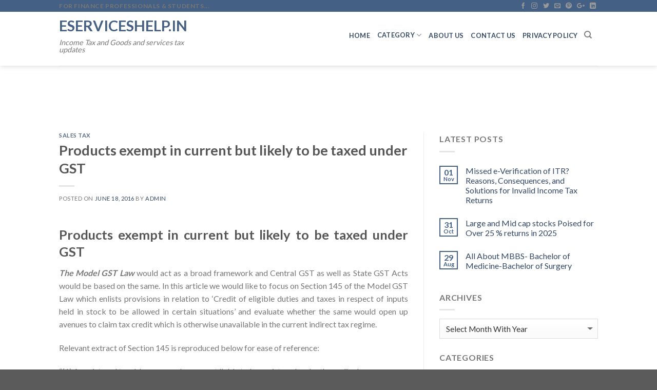

--- FILE ---
content_type: text/html; charset=UTF-8
request_url: https://www.eserviceshelp.in/sales-tax/products-exempt-in-current-but-likely-to-be-taxed-under-gst/
body_size: 23545
content:
<!DOCTYPE html>

<!--[if IE 9 ]> <html lang="en-US" class="ie9 loading-site no-js"> <![endif]-->

<!--[if IE 8 ]> <html lang="en-US" class="ie8 loading-site no-js"> <![endif]-->

<!--[if (gte IE 9)|!(IE)]><!--><html lang="en-US" class="loading-site no-js"> <!--<![endif]-->
	
		    <head>
								<!-- Google tag (gtag.js) -->
<script async src="https://www.googletagmanager.com/gtag/js?id=G-02H3FERT6F"></script>
<script>
  window.dataLayer = window.dataLayer || [];
  function gtag(){dataLayer.push(arguments);}
  gtag('js', new Date());

  gtag('config', 'G-02H3FERT6F');
</script>
				
														
												<script data-ad-client="ca-pub-2370721901104252" async src="https://pagead2.googlesyndication.com/pagead/js/adsbygoogle.js"></script>
					
		        <meta charset="UTF-8" />

        <meta name="viewport" content="width=device-width, initial-scale=1.0, maximum-scale=1.0, user-scalable=no" />



        <link rel="profile" href="http://gmpg.org/xfn/11" />

        <link rel="pingback" href="https://www.eserviceshelp.in/xmlrpc.php" />



        <script>(function(html){html.className = html.className.replace(/\bno-js\b/,'js')})(document.documentElement);</script>
<meta name='robots' content='index, follow, max-image-preview:large, max-snippet:-1, max-video-preview:-1' />
	<style>img:is([sizes="auto" i], [sizes^="auto," i]) { contain-intrinsic-size: 3000px 1500px }</style>
	
	<!-- This site is optimized with the Yoast SEO plugin v26.8 - https://yoast.com/product/yoast-seo-wordpress/ -->
	<title>Products exempt in current but likely to be taxed under GST | Eserviceshelp.in</title>
	<meta name="description" content="Eserviceshelp.in is a reliable source for Income Tax updates, Goods and services tax and Company Affair Matters, Providing best Solution to Students, Accountants, Professionals, and Taxpayers." />
	<link rel="canonical" href="https://www.eserviceshelp.in/sales-tax/products-exempt-in-current-but-likely-to-be-taxed-under-gst/" />
	<meta property="og:locale" content="en_US" />
	<meta property="og:type" content="article" />
	<meta property="og:title" content="Products exempt in current but likely to be taxed under GST | Eserviceshelp.in" />
	<meta property="og:description" content="Eserviceshelp.in is a reliable source for Income Tax updates, Goods and services tax and Company Affair Matters, Providing best Solution to Students, Accountants, Professionals, and Taxpayers." />
	<meta property="og:url" content="https://www.eserviceshelp.in/sales-tax/products-exempt-in-current-but-likely-to-be-taxed-under-gst/" />
	<meta property="og:site_name" content="Eserviceshelp.in" />
	<meta property="article:publisher" content="https://www.facebook.com/eserviceshelp" />
	<meta property="article:author" content="https://www.facebook.com/eserviceshelp" />
	<meta property="article:published_time" content="2016-06-18T08:41:36+00:00" />
	<meta property="og:image" content="https://www.eserviceshelp.in/wp-content/uploads/2016/06/Fevicon.png" />
	<meta property="og:image:width" content="105" />
	<meta property="og:image:height" content="75" />
	<meta property="og:image:type" content="image/png" />
	<meta name="author" content="admin" />
	<meta name="twitter:card" content="summary_large_image" />
	<meta name="twitter:creator" content="@https://twitter.com/eserviceshelp" />
	<meta name="twitter:site" content="@eserviceshelp" />
	<meta name="twitter:label1" content="Written by" />
	<meta name="twitter:data1" content="admin" />
	<meta name="twitter:label2" content="Est. reading time" />
	<meta name="twitter:data2" content="5 minutes" />
	<script type="application/ld+json" class="yoast-schema-graph">{"@context":"https://schema.org","@graph":[{"@type":"Article","@id":"https://www.eserviceshelp.in/sales-tax/products-exempt-in-current-but-likely-to-be-taxed-under-gst/#article","isPartOf":{"@id":"https://www.eserviceshelp.in/sales-tax/products-exempt-in-current-but-likely-to-be-taxed-under-gst/"},"author":{"name":"admin","@id":"https://www.eserviceshelp.in/#/schema/person/b2d66e65f02944e9c5de4ed9743d2d7b"},"headline":"Products exempt in current but likely to be taxed under GST","datePublished":"2016-06-18T08:41:36+00:00","mainEntityOfPage":{"@id":"https://www.eserviceshelp.in/sales-tax/products-exempt-in-current-but-likely-to-be-taxed-under-gst/"},"wordCount":1065,"commentCount":0,"publisher":{"@id":"https://www.eserviceshelp.in/#/schema/person/b2d66e65f02944e9c5de4ed9743d2d7b"},"keywords":["GST"],"articleSection":["Sales Tax"],"inLanguage":"en-US","potentialAction":[{"@type":"CommentAction","name":"Comment","target":["https://www.eserviceshelp.in/sales-tax/products-exempt-in-current-but-likely-to-be-taxed-under-gst/#respond"]}]},{"@type":"WebPage","@id":"https://www.eserviceshelp.in/sales-tax/products-exempt-in-current-but-likely-to-be-taxed-under-gst/","url":"https://www.eserviceshelp.in/sales-tax/products-exempt-in-current-but-likely-to-be-taxed-under-gst/","name":"Products exempt in current but likely to be taxed under GST | Eserviceshelp.in","isPartOf":{"@id":"https://www.eserviceshelp.in/#website"},"datePublished":"2016-06-18T08:41:36+00:00","description":"Eserviceshelp.in is a reliable source for Income Tax updates, Goods and services tax and Company Affair Matters, Providing best Solution to Students, Accountants, Professionals, and Taxpayers.","breadcrumb":{"@id":"https://www.eserviceshelp.in/sales-tax/products-exempt-in-current-but-likely-to-be-taxed-under-gst/#breadcrumb"},"inLanguage":"en-US","potentialAction":[{"@type":"ReadAction","target":["https://www.eserviceshelp.in/sales-tax/products-exempt-in-current-but-likely-to-be-taxed-under-gst/"]}]},{"@type":"BreadcrumbList","@id":"https://www.eserviceshelp.in/sales-tax/products-exempt-in-current-but-likely-to-be-taxed-under-gst/#breadcrumb","itemListElement":[{"@type":"ListItem","position":1,"name":"Home","item":"https://www.eserviceshelp.in/"},{"@type":"ListItem","position":2,"name":"Products exempt in current but likely to be taxed under GST"}]},{"@type":"WebSite","@id":"https://www.eserviceshelp.in/#website","url":"https://www.eserviceshelp.in/","name":"Eserviceshelp.in","description":"Income Tax and Goods and services tax updates","publisher":{"@id":"https://www.eserviceshelp.in/#/schema/person/b2d66e65f02944e9c5de4ed9743d2d7b"},"potentialAction":[{"@type":"SearchAction","target":{"@type":"EntryPoint","urlTemplate":"https://www.eserviceshelp.in/?s={search_term_string}"},"query-input":{"@type":"PropertyValueSpecification","valueRequired":true,"valueName":"search_term_string"}}],"inLanguage":"en-US"},{"@type":["Person","Organization"],"@id":"https://www.eserviceshelp.in/#/schema/person/b2d66e65f02944e9c5de4ed9743d2d7b","name":"admin","image":{"@type":"ImageObject","inLanguage":"en-US","@id":"https://www.eserviceshelp.in/#/schema/person/image/","url":"https://secure.gravatar.com/avatar/99138238d407712ae2c9d2a056c9a49d3b5bdac8d7b723b67124d02c48b385ec?s=96&d=mm&r=g","contentUrl":"https://secure.gravatar.com/avatar/99138238d407712ae2c9d2a056c9a49d3b5bdac8d7b723b67124d02c48b385ec?s=96&d=mm&r=g","caption":"admin"},"logo":{"@id":"https://www.eserviceshelp.in/#/schema/person/image/"},"description":"Author of the website is writing on income tax, Goods and services tax and on corporate affairs for a long.The Basic moto to write the articles on this website is to help the taxpayers and accountants working in this field, Who does not well known about the filing of Income Tax, and Goods and services tax . It will definitely help them to work in a better way","sameAs":["https://www.eserviceshelp.in/","https://www.facebook.com/eserviceshelp","https://x.com/https://twitter.com/eserviceshelp"]}]}</script>
	<!-- / Yoast SEO plugin. -->


<link rel='dns-prefetch' href='//platform-api.sharethis.com' />
<link rel="alternate" type="application/rss+xml" title="Eserviceshelp.in &raquo; Feed" href="https://www.eserviceshelp.in/feed/" />
<link rel="alternate" type="application/rss+xml" title="Eserviceshelp.in &raquo; Comments Feed" href="https://www.eserviceshelp.in/comments/feed/" />
<link rel="alternate" type="application/rss+xml" title="Eserviceshelp.in &raquo; Products exempt in current but likely to be taxed under GST Comments Feed" href="https://www.eserviceshelp.in/sales-tax/products-exempt-in-current-but-likely-to-be-taxed-under-gst/feed/" />
<script type="text/javascript">
/* <![CDATA[ */
window._wpemojiSettings = {"baseUrl":"https:\/\/s.w.org\/images\/core\/emoji\/16.0.1\/72x72\/","ext":".png","svgUrl":"https:\/\/s.w.org\/images\/core\/emoji\/16.0.1\/svg\/","svgExt":".svg","source":{"concatemoji":"https:\/\/www.eserviceshelp.in\/wp-includes\/js\/wp-emoji-release.min.js?ver=6.8.3"}};
/*! This file is auto-generated */
!function(s,n){var o,i,e;function c(e){try{var t={supportTests:e,timestamp:(new Date).valueOf()};sessionStorage.setItem(o,JSON.stringify(t))}catch(e){}}function p(e,t,n){e.clearRect(0,0,e.canvas.width,e.canvas.height),e.fillText(t,0,0);var t=new Uint32Array(e.getImageData(0,0,e.canvas.width,e.canvas.height).data),a=(e.clearRect(0,0,e.canvas.width,e.canvas.height),e.fillText(n,0,0),new Uint32Array(e.getImageData(0,0,e.canvas.width,e.canvas.height).data));return t.every(function(e,t){return e===a[t]})}function u(e,t){e.clearRect(0,0,e.canvas.width,e.canvas.height),e.fillText(t,0,0);for(var n=e.getImageData(16,16,1,1),a=0;a<n.data.length;a++)if(0!==n.data[a])return!1;return!0}function f(e,t,n,a){switch(t){case"flag":return n(e,"\ud83c\udff3\ufe0f\u200d\u26a7\ufe0f","\ud83c\udff3\ufe0f\u200b\u26a7\ufe0f")?!1:!n(e,"\ud83c\udde8\ud83c\uddf6","\ud83c\udde8\u200b\ud83c\uddf6")&&!n(e,"\ud83c\udff4\udb40\udc67\udb40\udc62\udb40\udc65\udb40\udc6e\udb40\udc67\udb40\udc7f","\ud83c\udff4\u200b\udb40\udc67\u200b\udb40\udc62\u200b\udb40\udc65\u200b\udb40\udc6e\u200b\udb40\udc67\u200b\udb40\udc7f");case"emoji":return!a(e,"\ud83e\udedf")}return!1}function g(e,t,n,a){var r="undefined"!=typeof WorkerGlobalScope&&self instanceof WorkerGlobalScope?new OffscreenCanvas(300,150):s.createElement("canvas"),o=r.getContext("2d",{willReadFrequently:!0}),i=(o.textBaseline="top",o.font="600 32px Arial",{});return e.forEach(function(e){i[e]=t(o,e,n,a)}),i}function t(e){var t=s.createElement("script");t.src=e,t.defer=!0,s.head.appendChild(t)}"undefined"!=typeof Promise&&(o="wpEmojiSettingsSupports",i=["flag","emoji"],n.supports={everything:!0,everythingExceptFlag:!0},e=new Promise(function(e){s.addEventListener("DOMContentLoaded",e,{once:!0})}),new Promise(function(t){var n=function(){try{var e=JSON.parse(sessionStorage.getItem(o));if("object"==typeof e&&"number"==typeof e.timestamp&&(new Date).valueOf()<e.timestamp+604800&&"object"==typeof e.supportTests)return e.supportTests}catch(e){}return null}();if(!n){if("undefined"!=typeof Worker&&"undefined"!=typeof OffscreenCanvas&&"undefined"!=typeof URL&&URL.createObjectURL&&"undefined"!=typeof Blob)try{var e="postMessage("+g.toString()+"("+[JSON.stringify(i),f.toString(),p.toString(),u.toString()].join(",")+"));",a=new Blob([e],{type:"text/javascript"}),r=new Worker(URL.createObjectURL(a),{name:"wpTestEmojiSupports"});return void(r.onmessage=function(e){c(n=e.data),r.terminate(),t(n)})}catch(e){}c(n=g(i,f,p,u))}t(n)}).then(function(e){for(var t in e)n.supports[t]=e[t],n.supports.everything=n.supports.everything&&n.supports[t],"flag"!==t&&(n.supports.everythingExceptFlag=n.supports.everythingExceptFlag&&n.supports[t]);n.supports.everythingExceptFlag=n.supports.everythingExceptFlag&&!n.supports.flag,n.DOMReady=!1,n.readyCallback=function(){n.DOMReady=!0}}).then(function(){return e}).then(function(){var e;n.supports.everything||(n.readyCallback(),(e=n.source||{}).concatemoji?t(e.concatemoji):e.wpemoji&&e.twemoji&&(t(e.twemoji),t(e.wpemoji)))}))}((window,document),window._wpemojiSettings);
/* ]]> */
</script>
<style id='wp-emoji-styles-inline-css' type='text/css'>

	img.wp-smiley, img.emoji {
		display: inline !important;
		border: none !important;
		box-shadow: none !important;
		height: 1em !important;
		width: 1em !important;
		margin: 0 0.07em !important;
		vertical-align: -0.1em !important;
		background: none !important;
		padding: 0 !important;
	}
</style>
<link rel='stylesheet' id='wp-block-library-css' href='https://www.eserviceshelp.in/wp-includes/css/dist/block-library/style.min.css?ver=6.8.3' type='text/css' media='all' />
<style id='classic-theme-styles-inline-css' type='text/css'>
/*! This file is auto-generated */
.wp-block-button__link{color:#fff;background-color:#32373c;border-radius:9999px;box-shadow:none;text-decoration:none;padding:calc(.667em + 2px) calc(1.333em + 2px);font-size:1.125em}.wp-block-file__button{background:#32373c;color:#fff;text-decoration:none}
</style>
<link rel='stylesheet' id='quads-style-css-css' href='https://www.eserviceshelp.in/wp-content/plugins/quick-adsense-reloaded/includes/gutenberg/dist/blocks.style.build.css?ver=2.0.94.1' type='text/css' media='all' />
<style id='global-styles-inline-css' type='text/css'>
:root{--wp--preset--aspect-ratio--square: 1;--wp--preset--aspect-ratio--4-3: 4/3;--wp--preset--aspect-ratio--3-4: 3/4;--wp--preset--aspect-ratio--3-2: 3/2;--wp--preset--aspect-ratio--2-3: 2/3;--wp--preset--aspect-ratio--16-9: 16/9;--wp--preset--aspect-ratio--9-16: 9/16;--wp--preset--color--black: #000000;--wp--preset--color--cyan-bluish-gray: #abb8c3;--wp--preset--color--white: #ffffff;--wp--preset--color--pale-pink: #f78da7;--wp--preset--color--vivid-red: #cf2e2e;--wp--preset--color--luminous-vivid-orange: #ff6900;--wp--preset--color--luminous-vivid-amber: #fcb900;--wp--preset--color--light-green-cyan: #7bdcb5;--wp--preset--color--vivid-green-cyan: #00d084;--wp--preset--color--pale-cyan-blue: #8ed1fc;--wp--preset--color--vivid-cyan-blue: #0693e3;--wp--preset--color--vivid-purple: #9b51e0;--wp--preset--gradient--vivid-cyan-blue-to-vivid-purple: linear-gradient(135deg,rgba(6,147,227,1) 0%,rgb(155,81,224) 100%);--wp--preset--gradient--light-green-cyan-to-vivid-green-cyan: linear-gradient(135deg,rgb(122,220,180) 0%,rgb(0,208,130) 100%);--wp--preset--gradient--luminous-vivid-amber-to-luminous-vivid-orange: linear-gradient(135deg,rgba(252,185,0,1) 0%,rgba(255,105,0,1) 100%);--wp--preset--gradient--luminous-vivid-orange-to-vivid-red: linear-gradient(135deg,rgba(255,105,0,1) 0%,rgb(207,46,46) 100%);--wp--preset--gradient--very-light-gray-to-cyan-bluish-gray: linear-gradient(135deg,rgb(238,238,238) 0%,rgb(169,184,195) 100%);--wp--preset--gradient--cool-to-warm-spectrum: linear-gradient(135deg,rgb(74,234,220) 0%,rgb(151,120,209) 20%,rgb(207,42,186) 40%,rgb(238,44,130) 60%,rgb(251,105,98) 80%,rgb(254,248,76) 100%);--wp--preset--gradient--blush-light-purple: linear-gradient(135deg,rgb(255,206,236) 0%,rgb(152,150,240) 100%);--wp--preset--gradient--blush-bordeaux: linear-gradient(135deg,rgb(254,205,165) 0%,rgb(254,45,45) 50%,rgb(107,0,62) 100%);--wp--preset--gradient--luminous-dusk: linear-gradient(135deg,rgb(255,203,112) 0%,rgb(199,81,192) 50%,rgb(65,88,208) 100%);--wp--preset--gradient--pale-ocean: linear-gradient(135deg,rgb(255,245,203) 0%,rgb(182,227,212) 50%,rgb(51,167,181) 100%);--wp--preset--gradient--electric-grass: linear-gradient(135deg,rgb(202,248,128) 0%,rgb(113,206,126) 100%);--wp--preset--gradient--midnight: linear-gradient(135deg,rgb(2,3,129) 0%,rgb(40,116,252) 100%);--wp--preset--font-size--small: 13px;--wp--preset--font-size--medium: 20px;--wp--preset--font-size--large: 36px;--wp--preset--font-size--x-large: 42px;--wp--preset--spacing--20: 0.44rem;--wp--preset--spacing--30: 0.67rem;--wp--preset--spacing--40: 1rem;--wp--preset--spacing--50: 1.5rem;--wp--preset--spacing--60: 2.25rem;--wp--preset--spacing--70: 3.38rem;--wp--preset--spacing--80: 5.06rem;--wp--preset--shadow--natural: 6px 6px 9px rgba(0, 0, 0, 0.2);--wp--preset--shadow--deep: 12px 12px 50px rgba(0, 0, 0, 0.4);--wp--preset--shadow--sharp: 6px 6px 0px rgba(0, 0, 0, 0.2);--wp--preset--shadow--outlined: 6px 6px 0px -3px rgba(255, 255, 255, 1), 6px 6px rgba(0, 0, 0, 1);--wp--preset--shadow--crisp: 6px 6px 0px rgba(0, 0, 0, 1);}:where(.is-layout-flex){gap: 0.5em;}:where(.is-layout-grid){gap: 0.5em;}body .is-layout-flex{display: flex;}.is-layout-flex{flex-wrap: wrap;align-items: center;}.is-layout-flex > :is(*, div){margin: 0;}body .is-layout-grid{display: grid;}.is-layout-grid > :is(*, div){margin: 0;}:where(.wp-block-columns.is-layout-flex){gap: 2em;}:where(.wp-block-columns.is-layout-grid){gap: 2em;}:where(.wp-block-post-template.is-layout-flex){gap: 1.25em;}:where(.wp-block-post-template.is-layout-grid){gap: 1.25em;}.has-black-color{color: var(--wp--preset--color--black) !important;}.has-cyan-bluish-gray-color{color: var(--wp--preset--color--cyan-bluish-gray) !important;}.has-white-color{color: var(--wp--preset--color--white) !important;}.has-pale-pink-color{color: var(--wp--preset--color--pale-pink) !important;}.has-vivid-red-color{color: var(--wp--preset--color--vivid-red) !important;}.has-luminous-vivid-orange-color{color: var(--wp--preset--color--luminous-vivid-orange) !important;}.has-luminous-vivid-amber-color{color: var(--wp--preset--color--luminous-vivid-amber) !important;}.has-light-green-cyan-color{color: var(--wp--preset--color--light-green-cyan) !important;}.has-vivid-green-cyan-color{color: var(--wp--preset--color--vivid-green-cyan) !important;}.has-pale-cyan-blue-color{color: var(--wp--preset--color--pale-cyan-blue) !important;}.has-vivid-cyan-blue-color{color: var(--wp--preset--color--vivid-cyan-blue) !important;}.has-vivid-purple-color{color: var(--wp--preset--color--vivid-purple) !important;}.has-black-background-color{background-color: var(--wp--preset--color--black) !important;}.has-cyan-bluish-gray-background-color{background-color: var(--wp--preset--color--cyan-bluish-gray) !important;}.has-white-background-color{background-color: var(--wp--preset--color--white) !important;}.has-pale-pink-background-color{background-color: var(--wp--preset--color--pale-pink) !important;}.has-vivid-red-background-color{background-color: var(--wp--preset--color--vivid-red) !important;}.has-luminous-vivid-orange-background-color{background-color: var(--wp--preset--color--luminous-vivid-orange) !important;}.has-luminous-vivid-amber-background-color{background-color: var(--wp--preset--color--luminous-vivid-amber) !important;}.has-light-green-cyan-background-color{background-color: var(--wp--preset--color--light-green-cyan) !important;}.has-vivid-green-cyan-background-color{background-color: var(--wp--preset--color--vivid-green-cyan) !important;}.has-pale-cyan-blue-background-color{background-color: var(--wp--preset--color--pale-cyan-blue) !important;}.has-vivid-cyan-blue-background-color{background-color: var(--wp--preset--color--vivid-cyan-blue) !important;}.has-vivid-purple-background-color{background-color: var(--wp--preset--color--vivid-purple) !important;}.has-black-border-color{border-color: var(--wp--preset--color--black) !important;}.has-cyan-bluish-gray-border-color{border-color: var(--wp--preset--color--cyan-bluish-gray) !important;}.has-white-border-color{border-color: var(--wp--preset--color--white) !important;}.has-pale-pink-border-color{border-color: var(--wp--preset--color--pale-pink) !important;}.has-vivid-red-border-color{border-color: var(--wp--preset--color--vivid-red) !important;}.has-luminous-vivid-orange-border-color{border-color: var(--wp--preset--color--luminous-vivid-orange) !important;}.has-luminous-vivid-amber-border-color{border-color: var(--wp--preset--color--luminous-vivid-amber) !important;}.has-light-green-cyan-border-color{border-color: var(--wp--preset--color--light-green-cyan) !important;}.has-vivid-green-cyan-border-color{border-color: var(--wp--preset--color--vivid-green-cyan) !important;}.has-pale-cyan-blue-border-color{border-color: var(--wp--preset--color--pale-cyan-blue) !important;}.has-vivid-cyan-blue-border-color{border-color: var(--wp--preset--color--vivid-cyan-blue) !important;}.has-vivid-purple-border-color{border-color: var(--wp--preset--color--vivid-purple) !important;}.has-vivid-cyan-blue-to-vivid-purple-gradient-background{background: var(--wp--preset--gradient--vivid-cyan-blue-to-vivid-purple) !important;}.has-light-green-cyan-to-vivid-green-cyan-gradient-background{background: var(--wp--preset--gradient--light-green-cyan-to-vivid-green-cyan) !important;}.has-luminous-vivid-amber-to-luminous-vivid-orange-gradient-background{background: var(--wp--preset--gradient--luminous-vivid-amber-to-luminous-vivid-orange) !important;}.has-luminous-vivid-orange-to-vivid-red-gradient-background{background: var(--wp--preset--gradient--luminous-vivid-orange-to-vivid-red) !important;}.has-very-light-gray-to-cyan-bluish-gray-gradient-background{background: var(--wp--preset--gradient--very-light-gray-to-cyan-bluish-gray) !important;}.has-cool-to-warm-spectrum-gradient-background{background: var(--wp--preset--gradient--cool-to-warm-spectrum) !important;}.has-blush-light-purple-gradient-background{background: var(--wp--preset--gradient--blush-light-purple) !important;}.has-blush-bordeaux-gradient-background{background: var(--wp--preset--gradient--blush-bordeaux) !important;}.has-luminous-dusk-gradient-background{background: var(--wp--preset--gradient--luminous-dusk) !important;}.has-pale-ocean-gradient-background{background: var(--wp--preset--gradient--pale-ocean) !important;}.has-electric-grass-gradient-background{background: var(--wp--preset--gradient--electric-grass) !important;}.has-midnight-gradient-background{background: var(--wp--preset--gradient--midnight) !important;}.has-small-font-size{font-size: var(--wp--preset--font-size--small) !important;}.has-medium-font-size{font-size: var(--wp--preset--font-size--medium) !important;}.has-large-font-size{font-size: var(--wp--preset--font-size--large) !important;}.has-x-large-font-size{font-size: var(--wp--preset--font-size--x-large) !important;}
:where(.wp-block-post-template.is-layout-flex){gap: 1.25em;}:where(.wp-block-post-template.is-layout-grid){gap: 1.25em;}
:where(.wp-block-columns.is-layout-flex){gap: 2em;}:where(.wp-block-columns.is-layout-grid){gap: 2em;}
:root :where(.wp-block-pullquote){font-size: 1.5em;line-height: 1.6;}
</style>
<link rel='stylesheet' id='contact-form-7-css' href='https://www.eserviceshelp.in/wp-content/plugins/contact-form-7/includes/css/styles.css?ver=6.1.3' type='text/css' media='all' />
<link rel='stylesheet' id='toc-screen-css' href='https://www.eserviceshelp.in/wp-content/plugins/table-of-contents-plus/screen.min.css?ver=2411.1' type='text/css' media='all' />
<link rel='stylesheet' id='flatsome-icons-css' href='https://www.eserviceshelp.in/wp-content/themes/flatsome/assets/css/fl-icons.css?ver=3.3' type='text/css' media='all' />
<link rel='stylesheet' id='flatsome-main-css' href='https://www.eserviceshelp.in/wp-content/themes/flatsome/assets/css/flatsome.css?ver=3.3.7' type='text/css' media='all' />
<link rel='stylesheet' id='flatsome-style-css' href='https://www.eserviceshelp.in/wp-content/themes/flatsome-child/style.css?ver=3.3.7' type='text/css' media='all' />
<script type="text/javascript" src="https://www.eserviceshelp.in/wp-includes/js/jquery/jquery.min.js?ver=3.7.1" id="jquery-core-js"></script>
<script type="text/javascript" src="https://www.eserviceshelp.in/wp-includes/js/jquery/jquery-migrate.min.js?ver=3.4.1" id="jquery-migrate-js"></script>
<script type="text/javascript" src="https://www.eserviceshelp.in/wp-content/plugins/wp-hide-post/public/js/wp-hide-post-public.js?ver=2.0.10" id="wp-hide-post-js"></script>
<script type="text/javascript" src="//platform-api.sharethis.com/js/sharethis.js#source=googleanalytics-wordpress#product=ga&amp;property=5bdbf6068c09e70011463047" id="googleanalytics-platform-sharethis-js"></script>
<link rel="https://api.w.org/" href="https://www.eserviceshelp.in/wp-json/" /><link rel="alternate" title="JSON" type="application/json" href="https://www.eserviceshelp.in/wp-json/wp/v2/posts/1437" /><link rel="EditURI" type="application/rsd+xml" title="RSD" href="https://www.eserviceshelp.in/xmlrpc.php?rsd" />
<meta name="generator" content="WordPress 6.8.3" />
<link rel='shortlink' href='https://www.eserviceshelp.in/?p=1437' />
<link rel="alternate" title="oEmbed (JSON)" type="application/json+oembed" href="https://www.eserviceshelp.in/wp-json/oembed/1.0/embed?url=https%3A%2F%2Fwww.eserviceshelp.in%2Fsales-tax%2Fproducts-exempt-in-current-but-likely-to-be-taxed-under-gst%2F" />
<link rel="alternate" title="oEmbed (XML)" type="text/xml+oembed" href="https://www.eserviceshelp.in/wp-json/oembed/1.0/embed?url=https%3A%2F%2Fwww.eserviceshelp.in%2Fsales-tax%2Fproducts-exempt-in-current-but-likely-to-be-taxed-under-gst%2F&#038;format=xml" />
<script>document.cookie = 'quads_browser_width='+screen.width;</script><style>.bg{opacity: 0; transition: opacity 1s; -webkit-transition: opacity 1s;} .bg-loaded{opacity: 1;}</style><!--[if IE]><link rel="stylesheet" type="text/css" href="https://www.eserviceshelp.in/wp-content/themes/flatsome/assets/css/ie-fallback.css"><script src="//html5shim.googlecode.com/svn/trunk/html5.js"></script><script>var head = document.getElementsByTagName('head')[0],style = document.createElement('style');style.type = 'text/css';style.styleSheet.cssText = ':before,:after{content:none !important';head.appendChild(style);setTimeout(function(){head.removeChild(style);}, 0);</script><script src="https://www.eserviceshelp.in/wp-content/themes/flatsome/assets/libs/ie-flexibility.js"></script><![endif]-->    <script type="text/javascript">
    WebFontConfig = {
      google: { families: [ "Lato:regular,700","Lato:regular,400","Lato:regular,700","Dancing+Script", ] }
    };
    (function() {
      var wf = document.createElement('script');
      wf.src = 'https://ajax.googleapis.com/ajax/libs/webfont/1/webfont.js';
      wf.type = 'text/javascript';
      wf.async = 'true';
      var s = document.getElementsByTagName('script')[0];
      s.parentNode.insertBefore(wf, s);
    })(); </script>
        <meta name="onesignal" content="wordpress-plugin"/>
            <script>

      window.OneSignalDeferred = window.OneSignalDeferred || [];

      OneSignalDeferred.push(function(OneSignal) {
        var oneSignal_options = {};
        window._oneSignalInitOptions = oneSignal_options;

        oneSignal_options['serviceWorkerParam'] = { scope: '/' };
oneSignal_options['serviceWorkerPath'] = 'OneSignalSDKWorker.js.php';

        OneSignal.Notifications.setDefaultUrl("https://www.eserviceshelp.in");

        oneSignal_options['wordpress'] = true;
oneSignal_options['appId'] = 'efec6ebe-d7ab-426c-93b5-76cea6d44f86';
oneSignal_options['allowLocalhostAsSecureOrigin'] = true;
oneSignal_options['welcomeNotification'] = { };
oneSignal_options['welcomeNotification']['title'] = "";
oneSignal_options['welcomeNotification']['message'] = "";
oneSignal_options['path'] = "https://www.eserviceshelp.in/wp-content/plugins/onesignal-free-web-push-notifications/sdk_files/";
oneSignal_options['persistNotification'] = true;
oneSignal_options['promptOptions'] = { };
oneSignal_options['notifyButton'] = { };
oneSignal_options['notifyButton']['enable'] = true;
oneSignal_options['notifyButton']['position'] = 'bottom-left';
oneSignal_options['notifyButton']['theme'] = 'default';
oneSignal_options['notifyButton']['size'] = 'small';
oneSignal_options['notifyButton']['showCredit'] = false;
oneSignal_options['notifyButton']['text'] = {};
              OneSignal.init(window._oneSignalInitOptions);
              OneSignal.Slidedown.promptPush()      });

      function documentInitOneSignal() {
        var oneSignal_elements = document.getElementsByClassName("OneSignal-prompt");

        var oneSignalLinkClickHandler = function(event) { OneSignal.Notifications.requestPermission(); event.preventDefault(); };        for(var i = 0; i < oneSignal_elements.length; i++)
          oneSignal_elements[i].addEventListener('click', oneSignalLinkClickHandler, false);
      }

      if (document.readyState === 'complete') {
           documentInitOneSignal();
      }
      else {
           window.addEventListener("load", function(event){
               documentInitOneSignal();
          });
      }
    </script>
<link rel="icon" href="https://www.eserviceshelp.in/wp-content/uploads/2016/06/Fevicon.png" sizes="32x32" />
<link rel="icon" href="https://www.eserviceshelp.in/wp-content/uploads/2016/06/Fevicon.png" sizes="192x192" />
<link rel="apple-touch-icon" href="https://www.eserviceshelp.in/wp-content/uploads/2016/06/Fevicon.png" />
<meta name="msapplication-TileImage" content="https://www.eserviceshelp.in/wp-content/uploads/2016/06/Fevicon.png" />
<style id="custom-css" type="text/css">:root {--primary-color: #446084;}/* Site Width */.header-main{height: 105px}#logo img{max-height: 105px}#logo{width:295px;}.header-bottom{min-height: 84px}.header-top{min-height: 23px}.transparent .header-main{height: 76px}.transparent #logo img{max-height: 76px}.has-transparent + .page-title:first-of-type,.has-transparent + #main > .page-title,.has-transparent + #main > div > .page-title,.has-transparent + #main .page-header-wrapper:first-of-type .page-title{padding-top: 106px;}.transparent .header-wrapper{background-color: #F2F2F2!important;}.transparent .top-divider{display: none;}.header.show-on-scroll,.stuck .header-main{height:75px!important}.stuck #logo img{max-height: 75px!important}.header-bottom {background-color: #f1f1f1}.header-main .nav > li > a{line-height: 6px }.header-wrapper:not(.stuck) .header-main .header-nav{margin-top: -15px }.stuck .header-main .nav > li > a{line-height: 50px }.header-bottom-nav > li > a{line-height: 59px }@media (max-width: 549px) {.header-main{height: 70px}#logo img{max-height: 70px}}.nav-dropdown{font-size:100%}body{font-family:"Lato", sans-serif}body{font-weight: 400}.nav > li > a {font-family:"Lato", sans-serif;}.nav > li > a {font-weight: 700;}h1,h2,h3,h4,h5,h6,.heading-font, .off-canvas-center .nav-sidebar.nav-vertical > li > a{font-family: "Lato", sans-serif;}h1,h2,h3,h4,h5,h6,.heading-font,.banner h1,.banner h2{font-weight: 700;}.alt-font{font-family: "Dancing Script", sans-serif;}.footer-1{background-color: #969696}.footer-2{background-color: #777777}.label-new.menu-item > a:after{content:"New";}.label-hot.menu-item > a:after{content:"Hot";}.label-sale.menu-item > a:after{content:"Sale";}.label-popular.menu-item > a:after{content:"Popular";}</style>		<style type="text/css" id="wp-custom-css">
			/*
You can add your own CSS here.

Click the help icon above to learn more.
*/

.tagcloud a {
    font-size: 0.8em !important;
    display: inline-block;
    border: 1px solid currentColor;
    opacity: .8;
    margin: 0 3px 5px 0;
    padding: 2px 5px;
    border-radius: 3px;
}
.tagcloud a:hover {
    opacity: 1;
    border-color: #446084;
    background-color: #446084;
    color: #fff;
}



.div_ad_left,.div_ad_right{position:fixed;overflow:visible;bottom:0; z-index:999;}
.div_ad_left{left:0;}
.div_ad_right{right:0;}
.div_ad_left > div:first-child,.div_ad_left > iframe:first-child,.div_ad_right > div:first-child,.div_ad_right > iframe:first-child{
    margin: 0 !important;
    position: relative;
	bottom: 0;
	width: 100%;
    height: 100%;	
	overflow:visible;
}

.div_ad_left > div:first-child,.div_ad_left > iframe:first-child {
    left: 0;
}

.div_ad_right > div:first-child,.div_ad_right > iframe:first-child  {
    right: 0;
}


		</style>
				
		    </head>	
	
			    <body class="wp-singular post-template-default single single-post postid-1437 single-format-standard wp-theme-flatsome wp-child-theme-flatsome-child header-shadow lightbox nav-dropdown-has-arrow">
		
	                        <!-- <div class="fixleft"></div>
            <div class="fixright"></div> -->
              

        <a class="skip-link screen-reader-text" href="#main">Skip to content</a>



        <div id="wrapper">



            


            <header id="header" class="header header-full-width has-sticky sticky-jump">

                <div class="header-wrapper">

                    <div id="top-bar" class="header-top hide-for-sticky">
    <div class="flex-row container">
      <div class="flex-col hide-for-medium flex-left">
          <ul class="nav nav-left medium-nav-center nav-small  nav-">
              <li class="html custom html_topbar_left"><strong class="uppercase">For Finance Professionals & Students...</strong></li>          </ul>
      </div><!-- flex-col left -->

      <div class="flex-col hide-for-medium flex-center">
          <ul class="nav nav-center nav-small  nav-">
                        </ul>
      </div><!-- center -->

      <div class="flex-col hide-for-medium flex-right">
         <ul class="nav top-bar-nav nav-right nav-small  nav-">
              <li class="html header-social-icons ml-0">
	    <div class="social-icons follow-icons " >
    	    	    	<a href="https://www.facebook.com/eserviceshelp" target="_blank" data-label="Facebook"  rel="nofollow" class="icon plain facebook tooltip" title="Follow on Facebook"><i class="icon-facebook" ></i>    	</a>
						    <a href="https://www.instagram.com/eserviceshelp/" target="_blank" rel="nofollow" data-label="Instagram" class="icon plain  instagram tooltip" title="Follow on Instagram"><i class="icon-instagram" ></i>		   </a>
							       <a href="https://twitter.com/eserviceshelp" target="_blank"  data-label="Twitter"  rel="nofollow" class="icon plain  twitter tooltip" title="Follow on Twitter"><i class="icon-twitter" ></i>	       </a>
						     <a href="mailto:eserviceshelp.in@gmail.com" target="_blank"  data-label="E-mail"  rel="nofollow" class="icon plain  email tooltip" title="Send us an email"><i class="icon-envelop" ></i>			</a>
						       <a href="https://in.pinterest.com/Eserviceshelp/" target="_blank" rel="nofollow"  data-label="Pinterest"  class="icon plain  pinterest tooltip" title="Follow on Pinterest"><i class="icon-pinterest" ></i>		       </a>
						       <a href="https://plus.google.com/u/0/107952794862616845905" target="_blank" rel="nofollow"  data-label="Google+"  class="icon plain  google-plus tooltip" title="Follow on Google+"><i class="icon-google-plus" ></i>		       </a>
								       <a href="https://in.linkedin.com/in/eserviceshelp-in-bb69868b" target="_blank" rel="nofollow" data-label="LinkedIn" class="icon plain  linkedin tooltip" title="Follow on LinkedIn"><i class="icon-linkedin" ></i></a>
										     </div>

	</li>          </ul>
      </div><!-- .flex-col right -->

            <div class="flex-col show-for-medium flex-grow">
          <ul class="nav nav-center nav-small mobile-nav  nav-">
              <li class="html custom html_topbar_left"><strong class="uppercase">For Finance Professionals & Students...</strong></li>          </ul>
      </div>
      
    </div><!-- .flex-row -->
</div><!-- #header-top -->
<div id="masthead" class="header-main ">
      <div class="header-inner flex-row container logo-left medium-logo-center" role="navigation">

          <!-- Logo -->
          <div id="logo" class="flex-col logo">
            <!-- Header logo -->
<a href="https://www.eserviceshelp.in/" title="Eserviceshelp.in - Income Tax and Goods and services tax updates" rel="home">
    Eserviceshelp.in</a>
<p class="logo-tagline">Income Tax and Goods and services tax updates</p>          </div>

          <!-- Mobile Left Elements -->
          <div class="flex-col show-for-medium flex-left">
            <ul class="mobile-nav nav nav-left ">
              <li class="nav-icon has-icon">
  		<a href="#" data-open="#main-menu" data-pos="left" data-bg="main-menu-overlay" data-color="" class="is-small" aria-controls="main-menu" aria-expanded="false">
		
		  <i class="icon-menu" ></i>
		  		</a>
	</li>            </ul>
          </div>

          <!-- Left Elements -->
          <div class="flex-col hide-for-medium flex-left
            flex-grow">
            <ul class="header-nav header-nav-main nav nav-left  nav-uppercase" >
              <li id="menu-item-3285" class="menu-item menu-item-type-custom menu-item-object-custom menu-item-home  menu-item-3285"><a title="Home" href="https://www.eserviceshelp.in/" class="nav-top-link">Home</a></li>
<li id="menu-item-3286" class="menu-item menu-item-type-custom menu-item-object-custom menu-item-has-children  menu-item-3286 has-dropdown"><a title="Category" href="#" class="nav-top-link">Category<i class="icon-angle-down" ></i></a>
<ul class='nav-dropdown nav-dropdown-default'>
	<li id="menu-item-3287" class="menu-item menu-item-type-taxonomy menu-item-object-category  menu-item-3287"><a title="Income Tax" href="https://www.eserviceshelp.in/category/income-tax/">Income Tax</a></li>
	<li id="menu-item-3288" class="menu-item menu-item-type-taxonomy menu-item-object-category  menu-item-3288"><a title="Service Tax" href="https://www.eserviceshelp.in/category/service-tax/">Service Tax</a></li>
	<li id="menu-item-3289" class="menu-item menu-item-type-taxonomy menu-item-object-category  menu-item-3289"><a title="Companies Affair" href="https://www.eserviceshelp.in/category/companies-affair/">Companies Affair</a></li>
	<li id="menu-item-3290" class="menu-item menu-item-type-taxonomy menu-item-object-category current-post-ancestor current-menu-parent current-post-parent  menu-item-3290"><a title="Sales Tax" href="https://www.eserviceshelp.in/category/sales-tax/">Sales Tax</a></li>
	<li id="menu-item-3291" class="menu-item menu-item-type-taxonomy menu-item-object-category  menu-item-3291"><a title="Excise &#038; Custom" href="https://www.eserviceshelp.in/category/excise-custom/">Excise &#038; Custom</a></li>
	<li id="menu-item-3292" class="menu-item menu-item-type-taxonomy menu-item-object-category  menu-item-3292"><a title="Students" href="https://www.eserviceshelp.in/category/students/">Students</a></li>
	<li id="menu-item-3293" class="menu-item menu-item-type-taxonomy menu-item-object-category  menu-item-3293"><a title="Investments" href="https://www.eserviceshelp.in/category/investments/">Investments</a></li>
	<li id="menu-item-3294" class="menu-item menu-item-type-taxonomy menu-item-object-category  menu-item-3294"><a title="Finance" href="https://www.eserviceshelp.in/category/finance/">Finance</a></li>
	<li id="menu-item-3295" class="menu-item menu-item-type-taxonomy menu-item-object-category  menu-item-3295"><a title="International" href="https://www.eserviceshelp.in/category/international/">International</a></li>
	<li id="menu-item-3296" class="menu-item menu-item-type-taxonomy menu-item-object-category  menu-item-3296"><a title="Goods and services Tax" href="https://www.eserviceshelp.in/category/goods-and-services-tax/">Goods and services Tax</a></li>
	<li id="menu-item-4433" class="menu-item menu-item-type-taxonomy menu-item-object-category  menu-item-4433"><a href="https://www.eserviceshelp.in/category/exam-results/">Exam Results</a></li>
	<li id="menu-item-4826" class="menu-item menu-item-type-taxonomy menu-item-object-category  menu-item-4826"><a href="https://www.eserviceshelp.in/category/travel/">Travel</a></li>
</ul>
</li>
<li id="menu-item-3301" class="menu-item menu-item-type-post_type menu-item-object-page  menu-item-3301"><a href="https://www.eserviceshelp.in/about-us/" class="nav-top-link">About Us</a></li>
<li id="menu-item-3302" class="menu-item menu-item-type-post_type menu-item-object-page  menu-item-3302"><a href="https://www.eserviceshelp.in/services/" class="nav-top-link">Contact Us</a></li>
<li id="menu-item-3303" class="menu-item menu-item-type-post_type menu-item-object-page menu-item-privacy-policy  menu-item-3303"><a href="https://www.eserviceshelp.in/privacy-policy/" class="nav-top-link">Privacy Policy</a></li>
            </ul>
          </div>

          <!-- Right Elements -->
          <div class="flex-col hide-for-medium flex-right">
            <ul class="header-nav header-nav-main nav nav-right  nav-uppercase">
              <li class="header-search header-search-dropdown has-icon has-dropdown menu-item-has-children">
		<a href="#" class="is-small"><i class="icon-search" ></i></a>
		<ul class="nav-dropdown nav-dropdown-default">
	 	<li class="header-search-form search-form html relative has-icon">
	<div class="header-search-form-wrapper">
		<div class="searchform-wrapper ux-search-box relative form- is-normal"><form method="get" class="searchform" action="https://www.eserviceshelp.in/" role="search">
		<div class="flex-row relative">
			<div class="flex-col flex-grow">
	   	   <input type="search" class="search-field mb-0" name="s" value="" id="s" placeholder="Search&hellip;" />
			</div><!-- .flex-col -->
			<div class="flex-col">
				<button type="submit" class="ux-search-submit submit-button secondary button icon mb-0">
					<i class="icon-search" ></i>				</button>
			</div><!-- .flex-col -->
		</div><!-- .flex-row -->
    <div class="live-search-results text-left z-top"></div>
</form>
</div>	</div>
</li>	</ul><!-- .nav-dropdown -->
</li>
            </ul>
          </div>

          <!-- Mobile Right Elements -->
          <div class="flex-col show-for-medium flex-right">
            <ul class="mobile-nav nav nav-right ">
                          </ul>
          </div>

      </div><!-- .header-inner -->
     
            <!-- Header divider -->
      <div class="container"><div class="top-divider full-width"></div></div>
      </div><!-- .header-main -->
<div class="header-bg-container fill"><div class="header-bg-image fill"></div><div class="header-bg-color fill"></div></div><!-- .header-bg-container -->
                </div><!-- header-wrapper-->

            </header>
<div class="row row-large row-divided">
           
           <div class="large-12">
           	<div style="width:90%;margin: 0 auto;">
           			
                        </div>
           </div>
</div>


            
            <!--<div>
            </div>-->

            <main id="main" class=""> 


<div id="content" class="blog-wrapper blog-single page-wrapper">
	





<div class="row row-large row-divided ">



    <div class="large-8 col">

        
        


<article id="post-1437" class="post-1437 post type-post status-publish format-standard hentry category-sales-tax tag-gst">
	<div class="article-inner ">
		<header class="entry-header">
	<div class="entry-header-text entry-header-text-top  text-left">
	   	<h6 class="entry-category is-xsmall">
	<a href="https://www.eserviceshelp.in/category/sales-tax/" rel="category tag">Sales Tax</a></h6>

<h1 class="entry-title">Products exempt in current but likely to be taxed under GST</h1>
<div class="entry-divider is-divider small"></div>

<div class="entry-meta uppercase is-xsmall">
    <span class="posted-on">Posted on <a href="https://www.eserviceshelp.in/sales-tax/products-exempt-in-current-but-likely-to-be-taxed-under-gst/" rel="bookmark"><time class="entry-date published updated" datetime="2016-06-18T08:41:36+00:00">June 18, 2016</time></a></span><span class="byline"> by <span class="meta-author vcard"><a class="url fn n" href="https://www.eserviceshelp.in/author/admin/">admin</a></span></span></div><!-- .entry-meta -->
	</div><!-- .entry-header -->
	    </header><!-- post-header -->

		<div class="entry-content single-page">

<h2 style="text-align: justify;">Products exempt in current but likely to be taxed under GST</h2>
<p style="text-align: justify;"><strong><em>The Model GST Law</em> </strong>would act as a broad framework and Central GST as well as State GST Acts would be based on the same. In this article we would like to focus on Section 145 of the Model GST Law which enlists provisions in relation to ‘Credit of eligible duties and taxes in respect of inputs held in stock to be allowed in certain situations’ and evaluate whether the same would open up avenues to claim tax credit which is otherwise unavailable in the current indirect tax regime.<span id="more-1437"></span></p>
<p style="text-align: justify;">Relevant extract of Section 145 is reproduced below for ease of reference:</p>
<p style="text-align: justify;">“(1) A registered taxable person, who was not liable to be registered under the earlier law or</p>
<!-- WP QUADS Content Ad Plugin v. 2.0.94.1 -->
<div class="quads-location quads-ad2" id="quads-ad2" style="float:none;margin:0px 0 0px 0;text-align:center;">
<script async src="https://pagead2.googlesyndication.com/pagead/js/adsbygoogle.js?client=ca-pub-2370721901104252"
     crossorigin="anonymous"></script>
<ins class="adsbygoogle"
     style="display:block"
     data-ad-format="fluid"
     data-ad-layout-key="-6t+ed+2i-1n-4w"
     data-ad-client="ca-pub-2370721901104252"
     data-ad-slot="1756682688"></ins>
<script>
     (adsbygoogle = window.adsbygoogle || []).push({});
</script>
</div>

<p style="text-align: justify;">(i) such inputs and / or goods are used or intended to be used for making taxable supplies under this Act;</p>
<p style="text-align: justify;">(ii) the said taxable person was eligible for cenvat credit on receipt of such inputs and/or goods under the earlier law but for his not being liable for registration or the goods remaining exempt under the said law;</p>
<!-- WP QUADS Content Ad Plugin v. 2.0.94.1 -->
<div class="quads-location quads-ad1" id="quads-ad1" style="float:none;margin:0px 0 0px 0;text-align:center;">
<script async src="https://pagead2.googlesyndication.com/pagead/js/adsbygoogle.js?client=ca-pub-2370721901104252"
     crossorigin="anonymous"></script>
<!-- Ad1Display -->
<ins class="adsbygoogle"
     style="display:block"
     data-ad-client="ca-pub-2370721901104252"
     data-ad-slot="4957561092"
     data-ad-format="auto"
     data-full-width-responsive="true"></ins>
<script>
     (adsbygoogle = window.adsbygoogle || []).push({});
</script>
</div>

<p style="text-align: justify;">(iii) the said taxable person is eligible for input tax credit under this Act;</p>
<p style="text-align: justify;">(iv) the said taxable person is in possession of invoice and/or other prescribed documents evidencing payment of duty / tax under the earlier law in respect of inputs held in stock and inputs contained in semi-finished or finished goods held in stock on the appointed day; and</p>
<p style="text-align: justify;">(v) such invoices and /or other prescribed documents were issued not earlier than twelve months immediately preceding the appointed day.</p>
<p style="text-align: justify;">(2) The amount of credit under sub-section (1) shall be calculated in accordance with generally accepted accounting principles in such manner as may be prescribed.</p>
<p style="text-align: justify;">(3) The amount taken as credit under sub-section (1) shall be recovered as an arrear of tax under this Act from the taxable person if the said amount is found to be recoverable as a result of any proceeding instituted, whether before or after the appointed day, against such person under the earlier law.”</p>
<p style="text-align: justify;">Now, when we decode the aforesaid provision, the following emerges –</p>
<p style="text-align: justify;">Eligibility of Input Tax Credit of the following:</p>
<table style="height: 116px;" width="463">
<tbody>
<tr>
<td width="189">Tax Credit of</td>
<td width="230">Pertaining to</td>
</tr>
<tr>
<td width="189">Inputs held in stock</td>
<td rowspan="2" width="230">Manufacture of goods which are exempt under the current indirect tax regime</td>
</tr>
<tr>
<td width="189">Inputs contained in semi-finished or finished goods held in stock</td>
</tr>
</tbody>
</table>
<p style="text-align: justify;">Following conditions required to be fulfilled –<br />
The inputs/ goods are intended to be used for making taxable supplies under the GST Act;<br />
The CENVAT credit on such goods was available to the Company under the current indirect tax regime but the credit could not be claimed as goods of the Company were exempt under the current regime;<br />
The Company should be eligible to claim input tax credit under the proposed GST Act;<br />
Invoice or other prescribed documents are available with the Company evidencing payment of duty/ tax under the current regime;<br />
Such invoices or prescribed documents were issued within 12 months immediately preceding the appointed day of GST Act;<br />
The amount of eligible input tax credit shall be computed as per generally accepted accounting principles in manner as may be prescribed.<br />
Companies likely to get benefitted</p>
<p style="text-align: justify;">The aforesaid provisions of Section 145 of Model GST law could prove to be of major benefit to the Companies engaged in manufacture of goods which are currently exempt (say Pharma companies engaged in manufacture of medicines or vaccines) and are therefore unable to claim CENVAT credit/ input tax credit of the taxes paid on procurement of inputs.<br />
Companies which have opted for concessional duty rate of 2% (subject to non-availment of CENVAT credit on inputs) would also benefit from the said provision.<br />
A look at other transitional provisions</p>
<p style="text-align: justify;">Section 143 of the Model Law provides for carry forward of CENVAT credit and VAT credit lying in the balance in the return furnished under the current tax regime to the GST regime. This is a much needed clarity and shall put to rest the numerous questions of industry and other stakeholders on fate of tax credit balance accumulated under current tax regime.<br />
A separate Section 144 provides clarity on eligibility of unavailed CENVAT credit on capital goods in the current tax regime under the GST regime. This provision is also a relief as issue of restriction of availment of 50% CENVAT credit in year of purchase of capital goods is addressed.<br />
Still in dark?</p>
<p style="text-align: justify;">Though the Model GST Law has attempted to provide clarity on transitional aspects to a great extent, it is still silent on issue of CENVAT credit accumulated in the current regime on inputs lying in stock which are to be used in manufacture of exempt goods (which are taxable under the current regime). Though the possibility of such a scenario is quite remote, provisions providing express clarity on the same would always be beneficial in uniform interpretation of law.</p>
<p style="text-align: justify;">At present, Companies manufacturing exempt products do not capture the details of taxes paid on procurement (as the same is anyways cost to the Company). Therefore, it would be difficult for the Companies to track the actual component of tax in the total product cost in the current tax regime. The ERP systems of most of the Companies may not be developed to capture these details and hence are unlikely to generate reports of taxes paid on procurement.</p>
<p style="text-align: justify;">This aforesaid is a welcome provision; however, it would reap benefits only if an assessee ensures that a proper system is in place to record the taxes paid on procurement. One-to-one correlation of inputs used for manufacturing process and units lying in stock or in the stock of semi-finished or finished goods is equally important. The taxpayers may have to retain and maintain invoices and supporting documents evidencing payment of taxes on procurement. Thus, the taxpayers may also review the supporting invoices and check for all the prescribed parameters are present on the invoices to claim input tax credit under the GST regime.</p>
<p style="text-align: justify;">Looking at the pace of activities at backend to roll out GST from April 2017, it would not be an overstatement that the government is ahead with GST preparedness than majority of the industry. Therefore, it is high time that businesses evaluate the aforesaid along with other provisions under Model GST law and analyse its positives and negatives well in time to devise a robust GST compliant system within the organization.</p>
<p style="text-align: justify;">

<div class='yarpp yarpp-related yarpp-related-website yarpp-template-list'>
<!-- YARPP List -->
<h3>Related posts:</h3><ol>
<li><a href="https://www.eserviceshelp.in/goods-and-services-tax/what-does-mean-hsn-codes-in-gst/" rel="bookmark" title="What does HSN codes mean in GST">What does HSN codes mean in GST</a></li>
<li><a href="https://www.eserviceshelp.in/sales-tax/what-is-taxable-occasion-under-gst/" rel="bookmark" title="What is Taxable occasion under GST ?">What is Taxable occasion under GST ?</a></li>
<li><a href="https://www.eserviceshelp.in/sales-tax/advance-parliament-session-to-urge-gst-laws-approved/" rel="bookmark" title="Government might advance Parliament session to urge GST laws approved">Government might advance Parliament session to urge GST laws approved</a></li>
<li><a href="https://www.eserviceshelp.in/sales-tax/tax-returnpreparartrp-under-gst-law/" rel="bookmark" title="Tax Return Preparar(TRP) Under ‘GST’ Law">Tax Return Preparar(TRP) Under ‘GST’ Law</a></li>
</ol>
</div>


<div class="blog-share text-center"><div class="is-divider medium"></div>
	<div class="social-icons share-icons share-row relative icon-style-outline " >
		  		  		  <a href="whatsapp://send?text=Products%20exempt%20in%20current%20but%20likely%20to%20be%20taxed%20under%20GST - https://www.eserviceshelp.in/sales-tax/products-exempt-in-current-but-likely-to-be-taxed-under-gst/" data-action="share/whatsapp/share" class="icon button circle is-outline tooltip whatsapp show-for-medium" title="Share on WhatsApp"><i class="icon-phone"></i></a>
		  		  <a href="//www.facebook.com/sharer.php?u=https://www.eserviceshelp.in/sales-tax/products-exempt-in-current-but-likely-to-be-taxed-under-gst/" data-label="Facebook" onclick="window.open(this.href,this.title,'width=500,height=500,top=300px,left=300px');  return false;" rel="nofollow" target="_blank" class="icon button circle is-outline tooltip facebook" title="Share on Facebook"><i class="icon-facebook" ></i></a>
		            <a href="//twitter.com/share?url=https://www.eserviceshelp.in/sales-tax/products-exempt-in-current-but-likely-to-be-taxed-under-gst/" onclick="window.open(this.href,this.title,'width=500,height=500,top=300px,left=300px');  return false;" rel="nofollow" target="_blank" class="icon button circle is-outline tooltip twitter" title="Share on Twitter"><i class="icon-twitter" ></i></a>
                    <a href="mailto:enteryour@addresshere.com?subject=Products%20exempt%20in%20current%20but%20likely%20to%20be%20taxed%20under%20GST&amp;body=Check%20this%20out:%20https://www.eserviceshelp.in/sales-tax/products-exempt-in-current-but-likely-to-be-taxed-under-gst/" rel="nofollow" class="icon button circle is-outline tooltip email" title="Email to a Friend"><i class="icon-envelop" ></i></a>
                    <a href="//pinterest.com/pin/create/button/?url=https://www.eserviceshelp.in/sales-tax/products-exempt-in-current-but-likely-to-be-taxed-under-gst/&amp;media=&amp;description=Products%20exempt%20in%20current%20but%20likely%20to%20be%20taxed%20under%20GST" onclick="window.open(this.href,this.title,'width=500,height=500,top=300px,left=300px');  return false;" rel="nofollow" target="_blank" class="icon button circle is-outline tooltip pinterest" title="Pin on Pinterest"><i class="icon-pinterest" ></i></a>
                    <a href="//plus.google.com/share?url=https://www.eserviceshelp.in/sales-tax/products-exempt-in-current-but-likely-to-be-taxed-under-gst/" target="_blank" class="icon button circle is-outline tooltip google-plus" onclick="window.open(this.href,this.title,'width=500,height=500,top=300px,left=300px');  return false;" rel="nofollow" title="Share on Google+"><i class="icon-google-plus" ></i></a>
                    <a href="//www.linkedin.com/shareArticle?mini=true&url=https://www.eserviceshelp.in/sales-tax/products-exempt-in-current-but-likely-to-be-taxed-under-gst/&title=Products%20exempt%20in%20current%20but%20likely%20to%20be%20taxed%20under%20GST" onclick="window.open(this.href,this.title,'width=500,height=500,top=300px,left=300px');  return false;"  rel="nofollow" target="_blank" class="icon button circle is-outline tooltip linkedin" title="Share on LinkedIn"><i class="icon-linkedin" ></i></a>
                    <a href="//tumblr.com/widgets/share/tool?canonicalUrl=https://www.eserviceshelp.in/sales-tax/products-exempt-in-current-but-likely-to-be-taxed-under-gst/" target="_blank" class="icon button circle is-outline tooltip tumblr" onclick="window.open(this.href,this.title,'width=500,height=500,top=300px,left=300px');  return false;"  rel="nofollow" title="Share on Tumblr"><i class="icon-tumblr" ></i></a>
              </div>

    </div></div><!-- .entry-content2 -->

<footer class="entry-meta text-left">
This entry was posted in <a href="https://www.eserviceshelp.in/category/sales-tax/" rel="category tag">Sales Tax</a> and tagged <a href="https://www.eserviceshelp.in/tag/gst/" rel="tag">GST</a>.</footer><!-- .entry-meta -->


<div class="entry-author author-box">
	<div class="flex-row align-top">
		<div class="flex-col mr circle">
			<div class="blog-author-image">
				<img alt='' src='https://secure.gravatar.com/avatar/99138238d407712ae2c9d2a056c9a49d3b5bdac8d7b723b67124d02c48b385ec?s=90&#038;d=mm&#038;r=g' srcset='https://secure.gravatar.com/avatar/99138238d407712ae2c9d2a056c9a49d3b5bdac8d7b723b67124d02c48b385ec?s=180&#038;d=mm&#038;r=g 2x' class='avatar avatar-90 photo' height='90' width='90' decoding='async'/>			</div>
		</div><!-- .flex-col -->
		<div class="flex-col flex-grow">
			<h5 class="author-name uppercase pt-half">
				admin			</h5>
			<p class="author-desc small">Author of the website is writing on income tax, Goods and services tax and on corporate affairs for a long.The Basic moto to write the articles on this website is to help the taxpayers and accountants working in this field, Who does not well known about the filing of Income Tax, and Goods and services tax . It will definitely help them to work in a better way</p>
		</div><!-- .flex-col -->
	</div>
</div>

        <nav role="navigation" id="nav-below" class="navigation-post">
	<div class="flex-row next-prev-nav bt bb">
		<div class="flex-col flex-grow nav-prev text-left">
			    <div class="nav-previous"><a href="https://www.eserviceshelp.in/sales-tax/gst-impact-on-ca-and-cs-professionals/" rel="prev"><span class="hide-for-small"><i class="icon-angle-left" ></i></span> GST Impact on CA and CS Professionals</a></div>
		</div>
		<div class="flex-col flex-grow nav-next text-right">
			    <div class="nav-next"><a href="https://www.eserviceshelp.in/income-tax/notwithstanding-meaning/" rel="next">Notwithstanding Meaning <span class="hide-for-small"><i class="icon-angle-right" ></i></span></a></div>		</div>
	</div>

	    </nav><!-- #nav-below -->

    	</div><!-- .article-inner -->
</article><!-- #-1437 -->




<div id="comments" class="comments-area">

	
	
	
		<div id="respond" class="comment-respond">
		<h3 id="reply-title" class="comment-reply-title">Leave a Reply <small><a rel="nofollow" id="cancel-comment-reply-link" href="/sales-tax/products-exempt-in-current-but-likely-to-be-taxed-under-gst/#respond" style="display:none;">Cancel reply</a></small></h3><form action="https://www.eserviceshelp.in/wp-comments-post.php" method="post" id="commentform" class="comment-form"><p class="comment-notes"><span id="email-notes">Your email address will not be published.</span> <span class="required-field-message">Required fields are marked <span class="required">*</span></span></p><p class="comment-form-comment"><label for="comment">Comment <span class="required">*</span></label> <textarea id="comment" name="comment" cols="45" rows="8" maxlength="65525" required></textarea></p><p class="comment-form-author"><label for="author">Name <span class="required">*</span></label> <input id="author" name="author" type="text" value="" size="30" maxlength="245" autocomplete="name" required /></p>
<p class="comment-form-email"><label for="email">Email <span class="required">*</span></label> <input id="email" name="email" type="email" value="" size="30" maxlength="100" aria-describedby="email-notes" autocomplete="email" required /></p>
<p class="comment-form-url"><label for="url">Website</label> <input id="url" name="url" type="url" value="" size="30" maxlength="200" autocomplete="url" /></p>
<p class="aiowps-captcha hide-when-displaying-tfa-input"><label for="aiowps-captcha-answer-697c70ac09e3d">Please enter an answer in digits:</label><div class="aiowps-captcha-equation hide-when-displaying-tfa-input"><strong>seventeen &#8722; sixteen = <input type="hidden" name="aiowps-captcha-string-info" class="aiowps-captcha-string-info" value="0k0vuhjem5" /><input type="hidden" name="aiowps-captcha-temp-string" class="aiowps-captcha-temp-string" value="1769762988" /><input type="text" size="2" id="aiowps-captcha-answer-697c70ac09e3d" class="aiowps-captcha-answer" name="aiowps-captcha-answer" value="" autocomplete="off" /></strong></div></p><p class="form-submit"><input name="submit" type="submit" id="submit" class="submit" value="Post Comment" /> <input type='hidden' name='comment_post_ID' value='1437' id='comment_post_ID' />
<input type='hidden' name='comment_parent' id='comment_parent' value='0' />
</p></form>	</div><!-- #respond -->
	
</div><!-- #comments -->

    </div> <!-- .large-9 -->

    <div class="post-sidebar large-4 col">

        <div id="secondary" class="widget-area " role="complementary">

            <!-- right first banner-->

			            

            <aside id="flatsome_recent_posts-17" class="widget flatsome_recent_posts">		<span class="widget-title "><span>Latest Posts</span></span><div class="is-divider small"></div>		

                
                
                        <ul>		

                            <li class="recent-blog-posts-li">

                                <div class="flex-row recent-blog-posts align-top pt-half pb-half">

                                    <div class="flex-col mr-half">

                                        <div class="badge post-date badge-small badge-outline">

                                            <div class="badge-inner bg-fill">

                                                <span class="post-date-day">01</span><br>

                                                <span class="post-date-month is-xsmall">Nov</span>

                                            </div>

                                        </div>

                                    </div><!-- .flex-col -->

                                    <div class="flex-col flex-grow">

                                        <a href="https://www.eserviceshelp.in/income-tax/missed-e-verification-of-itr-reasons-consequences-and-solutions-for-invalid-income-tax-returns/" title="Missed e-Verification of ITR? Reasons, Consequences, and Solutions for Invalid Income Tax Returns">Missed e-Verification of ITR? Reasons, Consequences, and Solutions for Invalid Income Tax Returns</a>

                                        <span class="post_comments oppercase op-7 block is-xsmall"><a href="https://www.eserviceshelp.in/income-tax/missed-e-verification-of-itr-reasons-consequences-and-solutions-for-invalid-income-tax-returns/#respond"></a></span>

                                    </div>

                                </div><!-- .flex-row -->

                            </li>

                        </ul>	

                        
                        <ul>		

                            <li class="recent-blog-posts-li">

                                <div class="flex-row recent-blog-posts align-top pt-half pb-half">

                                    <div class="flex-col mr-half">

                                        <div class="badge post-date badge-small badge-outline">

                                            <div class="badge-inner bg-fill">

                                                <span class="post-date-day">31</span><br>

                                                <span class="post-date-month is-xsmall">Oct</span>

                                            </div>

                                        </div>

                                    </div><!-- .flex-col -->

                                    <div class="flex-col flex-grow">

                                        <a href="https://www.eserviceshelp.in/investments/large-and-mid-cap-stocks-poised-for-over-25-returns-in-2025/" title="Large and Mid cap stocks Poised for Over 25 % returns in 2025">Large and Mid cap stocks Poised for Over 25 % returns in 2025</a>

                                        <span class="post_comments oppercase op-7 block is-xsmall"><a href="https://www.eserviceshelp.in/investments/large-and-mid-cap-stocks-poised-for-over-25-returns-in-2025/#respond"></a></span>

                                    </div>

                                </div><!-- .flex-row -->

                            </li>

                        </ul>	

                        
                        <ul>		

                            <li class="recent-blog-posts-li">

                                <div class="flex-row recent-blog-posts align-top pt-half pb-half">

                                    <div class="flex-col mr-half">

                                        <div class="badge post-date badge-small badge-outline">

                                            <div class="badge-inner bg-fill">

                                                <span class="post-date-day">29</span><br>

                                                <span class="post-date-month is-xsmall">Aug</span>

                                            </div>

                                        </div>

                                    </div><!-- .flex-col -->

                                    <div class="flex-col flex-grow">

                                        <a href="https://www.eserviceshelp.in/students/all-about-mbbs-bachelor-of-medicine-bachelor-of-surgery/" title="All About MBBS- Bachelor of Medicine-Bachelor of Surgery">All About MBBS- Bachelor of Medicine-Bachelor of Surgery</a>

                                        <span class="post_comments oppercase op-7 block is-xsmall"><a href="https://www.eserviceshelp.in/students/all-about-mbbs-bachelor-of-medicine-bachelor-of-surgery/#respond"></a></span>

                                    </div>

                                </div><!-- .flex-row -->

                            </li>

                        </ul>	

                        
            </aside>

            <aside id="archives-7" class="widget widget_archive">

                <span class="widget-title "><span>Archives</span></span><div class="is-divider small"></div>

                <select name="archive-dropdown" class="selectArchive" onchange="document.location.href = this.options[this.selectedIndex].value;">

                    <option value="">Select Month With Year</option> 

                    	<option value='https://www.eserviceshelp.in/2025/11/'> November 2025 &nbsp;(1)</option>
	<option value='https://www.eserviceshelp.in/2025/10/'> October 2025 &nbsp;(1)</option>
	<option value='https://www.eserviceshelp.in/2025/08/'> August 2025 &nbsp;(1)</option>
	<option value='https://www.eserviceshelp.in/2024/08/'> August 2024 &nbsp;(1)</option>
	<option value='https://www.eserviceshelp.in/2023/07/'> July 2023 &nbsp;(2)</option>
	<option value='https://www.eserviceshelp.in/2023/06/'> June 2023 &nbsp;(7)</option>
	<option value='https://www.eserviceshelp.in/2023/05/'> May 2023 &nbsp;(6)</option>
	<option value='https://www.eserviceshelp.in/2022/12/'> December 2022 &nbsp;(1)</option>
	<option value='https://www.eserviceshelp.in/2022/11/'> November 2022 &nbsp;(4)</option>
	<option value='https://www.eserviceshelp.in/2022/10/'> October 2022 &nbsp;(1)</option>
	<option value='https://www.eserviceshelp.in/2022/06/'> June 2022 &nbsp;(2)</option>
	<option value='https://www.eserviceshelp.in/2022/05/'> May 2022 &nbsp;(1)</option>
	<option value='https://www.eserviceshelp.in/2022/04/'> April 2022 &nbsp;(1)</option>
	<option value='https://www.eserviceshelp.in/2022/03/'> March 2022 &nbsp;(7)</option>
	<option value='https://www.eserviceshelp.in/2022/02/'> February 2022 &nbsp;(4)</option>
	<option value='https://www.eserviceshelp.in/2021/12/'> December 2021 &nbsp;(2)</option>
	<option value='https://www.eserviceshelp.in/2021/10/'> October 2021 &nbsp;(2)</option>
	<option value='https://www.eserviceshelp.in/2021/04/'> April 2021 &nbsp;(1)</option>
	<option value='https://www.eserviceshelp.in/2021/03/'> March 2021 &nbsp;(3)</option>
	<option value='https://www.eserviceshelp.in/2020/09/'> September 2020 &nbsp;(3)</option>
	<option value='https://www.eserviceshelp.in/2020/08/'> August 2020 &nbsp;(2)</option>
	<option value='https://www.eserviceshelp.in/2020/07/'> July 2020 &nbsp;(6)</option>
	<option value='https://www.eserviceshelp.in/2020/04/'> April 2020 &nbsp;(2)</option>
	<option value='https://www.eserviceshelp.in/2020/03/'> March 2020 &nbsp;(6)</option>
	<option value='https://www.eserviceshelp.in/2020/02/'> February 2020 &nbsp;(3)</option>
	<option value='https://www.eserviceshelp.in/2020/01/'> January 2020 &nbsp;(4)</option>
	<option value='https://www.eserviceshelp.in/2019/10/'> October 2019 &nbsp;(1)</option>
	<option value='https://www.eserviceshelp.in/2019/09/'> September 2019 &nbsp;(4)</option>
	<option value='https://www.eserviceshelp.in/2019/07/'> July 2019 &nbsp;(1)</option>
	<option value='https://www.eserviceshelp.in/2019/05/'> May 2019 &nbsp;(1)</option>
	<option value='https://www.eserviceshelp.in/2019/04/'> April 2019 &nbsp;(1)</option>
	<option value='https://www.eserviceshelp.in/2019/03/'> March 2019 &nbsp;(2)</option>
	<option value='https://www.eserviceshelp.in/2019/02/'> February 2019 &nbsp;(1)</option>
	<option value='https://www.eserviceshelp.in/2019/01/'> January 2019 &nbsp;(2)</option>
	<option value='https://www.eserviceshelp.in/2018/12/'> December 2018 &nbsp;(11)</option>
	<option value='https://www.eserviceshelp.in/2018/11/'> November 2018 &nbsp;(15)</option>
	<option value='https://www.eserviceshelp.in/2018/10/'> October 2018 &nbsp;(17)</option>
	<option value='https://www.eserviceshelp.in/2018/09/'> September 2018 &nbsp;(3)</option>
	<option value='https://www.eserviceshelp.in/2018/08/'> August 2018 &nbsp;(1)</option>
	<option value='https://www.eserviceshelp.in/2018/06/'> June 2018 &nbsp;(8)</option>
	<option value='https://www.eserviceshelp.in/2018/05/'> May 2018 &nbsp;(6)</option>
	<option value='https://www.eserviceshelp.in/2018/04/'> April 2018 &nbsp;(2)</option>
	<option value='https://www.eserviceshelp.in/2018/03/'> March 2018 &nbsp;(3)</option>
	<option value='https://www.eserviceshelp.in/2018/02/'> February 2018 &nbsp;(9)</option>
	<option value='https://www.eserviceshelp.in/2018/01/'> January 2018 &nbsp;(18)</option>
	<option value='https://www.eserviceshelp.in/2017/12/'> December 2017 &nbsp;(10)</option>
	<option value='https://www.eserviceshelp.in/2017/11/'> November 2017 &nbsp;(19)</option>
	<option value='https://www.eserviceshelp.in/2017/10/'> October 2017 &nbsp;(23)</option>
	<option value='https://www.eserviceshelp.in/2017/09/'> September 2017 &nbsp;(19)</option>
	<option value='https://www.eserviceshelp.in/2017/08/'> August 2017 &nbsp;(30)</option>
	<option value='https://www.eserviceshelp.in/2017/07/'> July 2017 &nbsp;(16)</option>
	<option value='https://www.eserviceshelp.in/2017/06/'> June 2017 &nbsp;(22)</option>
	<option value='https://www.eserviceshelp.in/2017/05/'> May 2017 &nbsp;(17)</option>
	<option value='https://www.eserviceshelp.in/2017/04/'> April 2017 &nbsp;(16)</option>
	<option value='https://www.eserviceshelp.in/2017/03/'> March 2017 &nbsp;(11)</option>
	<option value='https://www.eserviceshelp.in/2017/02/'> February 2017 &nbsp;(11)</option>
	<option value='https://www.eserviceshelp.in/2017/01/'> January 2017 &nbsp;(10)</option>
	<option value='https://www.eserviceshelp.in/2016/12/'> December 2016 &nbsp;(21)</option>
	<option value='https://www.eserviceshelp.in/2016/11/'> November 2016 &nbsp;(15)</option>
	<option value='https://www.eserviceshelp.in/2016/10/'> October 2016 &nbsp;(9)</option>
	<option value='https://www.eserviceshelp.in/2016/09/'> September 2016 &nbsp;(40)</option>
	<option value='https://www.eserviceshelp.in/2016/08/'> August 2016 &nbsp;(44)</option>
	<option value='https://www.eserviceshelp.in/2016/07/'> July 2016 &nbsp;(52)</option>
	<option value='https://www.eserviceshelp.in/2016/06/'> June 2016 &nbsp;(59)</option>
	<option value='https://www.eserviceshelp.in/2016/05/'> May 2016 &nbsp;(21)</option>
	<option value='https://www.eserviceshelp.in/2016/04/'> April 2016 &nbsp;(17)</option>
	<option value='https://www.eserviceshelp.in/2016/03/'> March 2016 &nbsp;(14)</option>
	<option value='https://www.eserviceshelp.in/2016/02/'> February 2016 &nbsp;(61)</option>
	<option value='https://www.eserviceshelp.in/2016/01/'> January 2016 &nbsp;(35)</option>
	<option value='https://www.eserviceshelp.in/2015/12/'> December 2015 &nbsp;(39)</option>
	<option value='https://www.eserviceshelp.in/2015/11/'> November 2015 &nbsp;(3)</option>
	<option value='https://www.eserviceshelp.in/2015/10/'> October 2015 &nbsp;(3)</option>
	<option value='https://www.eserviceshelp.in/2015/09/'> September 2015 &nbsp;(4)</option>
	<option value='https://www.eserviceshelp.in/2015/08/'> August 2015 &nbsp;(6)</option>
	<option value='https://www.eserviceshelp.in/2015/07/'> July 2015 &nbsp;(5)</option>
	<option value='https://www.eserviceshelp.in/2015/06/'> June 2015 &nbsp;(1)</option>
	<option value='https://www.eserviceshelp.in/2015/05/'> May 2015 &nbsp;(2)</option>
	<option value='https://www.eserviceshelp.in/2015/04/'> April 2015 &nbsp;(5)</option>
	<option value='https://www.eserviceshelp.in/2015/03/'> March 2015 &nbsp;(9)</option>
	<option value='https://www.eserviceshelp.in/2015/02/'> February 2015 &nbsp;(3)</option>
	<option value='https://www.eserviceshelp.in/2015/01/'> January 2015 &nbsp;(3)</option>
	<option value='https://www.eserviceshelp.in/2014/12/'> December 2014 &nbsp;(5)</option>
	<option value='https://www.eserviceshelp.in/2014/11/'> November 2014 &nbsp;(2)</option>
	<option value='https://www.eserviceshelp.in/2014/10/'> October 2014 &nbsp;(4)</option>
	<option value='https://www.eserviceshelp.in/2014/09/'> September 2014 &nbsp;(1)</option>
	<option value='https://www.eserviceshelp.in/2014/07/'> July 2014 &nbsp;(3)</option>
	<option value='https://www.eserviceshelp.in/2014/06/'> June 2014 &nbsp;(11)</option>
	<option value='https://www.eserviceshelp.in/2014/05/'> May 2014 &nbsp;(3)</option>
	<option value='https://www.eserviceshelp.in/2014/04/'> April 2014 &nbsp;(11)</option>
	<option value='https://www.eserviceshelp.in/2014/03/'> March 2014 &nbsp;(11)</option>
	<option value='https://www.eserviceshelp.in/2014/02/'> February 2014 &nbsp;(14)</option>
	<option value='https://www.eserviceshelp.in/2014/01/'> January 2014 &nbsp;(16)</option>
	<option value='https://www.eserviceshelp.in/2013/12/'> December 2013 &nbsp;(5)</option>
	<option value='https://www.eserviceshelp.in/2013/11/'> November 2013 &nbsp;(6)</option>
	<option value='https://www.eserviceshelp.in/2013/10/'> October 2013 &nbsp;(9)</option>
	<option value='https://www.eserviceshelp.in/2013/09/'> September 2013 &nbsp;(7)</option>

                </select>

            </aside>

            <aside id="categories-14" class="widget widget_categories">





                <span class="widget-title "><span>Categories</span></span>

                <div class="is-divider small"></div>	

                <ul>

                        	<li class="cat-item cat-item-2"><a href="https://www.eserviceshelp.in/category/companies-affair/" title="Company affairs policy,valuation under companies act,companies act 2013;Companies Amendment (Bill) 2017,Corporate Taxation,Laws,Acts,Circular,Notifications">Companies Affair</a>
</li>
	<li class="cat-item cat-item-78"><a href="https://www.eserviceshelp.in/category/exam-results/" title="All India 10th,12th Board,University,NEET,JEE,AIMS,JIPMER,CLAT,Entrance Exam Results.">Exam Results</a>
</li>
	<li class="cat-item cat-item-3"><a href="https://www.eserviceshelp.in/category/excise-custom/" title="An Excise &amp; Custom duty is a type of tax charged on goods produced within the country.Customs Duty is a tax imposed on imports and exports of goods -  Excise &amp; Custom ">Excise &amp; Custom</a>
</li>
	<li class="cat-item cat-item-4"><a href="https://www.eserviceshelp.in/category/finance/" title="Finance is a simple task of providing the necessary funds (money) required by the business of entities like companies, firms, individuals and others on the terms that are most favorable to achieve their economic objectives">Finance</a>
</li>
	<li class="cat-item cat-item-5"><a href="https://www.eserviceshelp.in/category/goods-and-services-tax/" title="Goods and services Tax 
Goods and services Tax is applied by Indian government as one nation one tax 
&quot;GST&quot; Was Apply by the Government to benefited to Business Man.
Before Implementation of GST Various Indirect taxes like service tax,Sales tax,and Excise duty was applicable in india .
In Above all indirect tax cenvat credits i.e. input tax credits on purchase/services received was adjusting with outward sales and outward services given .
For smooth running of this system the Indian Government also implemented this by discontinue of above mentioned tax,
In This Section we try to clarify regarding GST Refunds,GST Returns,GST Circulars,GST Notifications,GST Forms. 
">Goods and services Tax</a>
</li>
	<li class="cat-item cat-item-6"><a href="https://www.eserviceshelp.in/category/income-tax/" title="Income Tax is the tax which directly levy on income of any personal.Central Board of Direct tax manage all the things related Direct Tax.">Income Tax</a>
</li>
	<li class="cat-item cat-item-7"><a href="https://www.eserviceshelp.in/category/international/" title="DTAA,Double Taxation avoidance act,non resident indian">International</a>
</li>
	<li class="cat-item cat-item-8"><a href="https://www.eserviceshelp.in/category/investments/" title="Investments in mutual funds through System Investment Plans is best,Investment in Equity Shares also good by following investment strategy instead of bulk investment or speculation.

If you wish to create a good wealth in you life span you should follow investment method instead of regular tradings.

First you should study about goods funds and goods companies in which you should invest.

Whenever you invest in any scheme like equity shares or mutual funds you should watch the the your target company or mutual funds are regulary working perfect or not ?

if you feel that the company is not performing according to your expectation you should regular watch on that and can change.">Investments</a>
</li>
	<li class="cat-item cat-item-9"><a href="https://www.eserviceshelp.in/category/sales-tax/" title="Sales tax,vat tax india,gst">Sales Tax</a>
</li>
	<li class="cat-item cat-item-10"><a href="https://www.eserviceshelp.in/category/service-tax/" title="Service tax rates,taxable services in india">Service Tax</a>
</li>
	<li class="cat-item cat-item-11"><a href="https://www.eserviceshelp.in/category/students/" title="Students">Students</a>
</li>
	<li class="cat-item cat-item-83"><a href="https://www.eserviceshelp.in/category/travel/" title="Travel is good for you always !
Travelling may be a brutality. It forces you to trust strangers and to lose sight of all that familiar with comforts of home and friends.

You&#039;re perpetually off balance. Nothing is yours except the essential things — Sky and the sea. All things tending towards the eternal or what we tend to imagine of it.”

To my mind, the most effective reward and luxury of travel is to be able to experience everyday things as if for the first time, to be in a very position within which virtually nothing is so familiar with its crazy a pinch of salt.">Travel</a>
</li>



                </ul>

            </aside>

			
                        
            
           


            <aside id="tag_cloud-9" class="widget widget_tag_cloud">

                <span class="widget-title "><span>Tags</span></span>

                <div class="is-divider small">                

                </div>

                <div class="tagcloud">

<a href="https://www.eserviceshelp.in/tag/income-tax-updates/" class="tag-cloud-link tag-link-63 tag-link-position-1" style="font-size: 12.642857142857pt;" rel="tag">Income Tax updates (227) </a><a href="https://www.eserviceshelp.in/tag/gst/" class="tag-cloud-link tag-link-63 tag-link-position-1" style="font-size: 12.642857142857pt;" rel="tag">GST (202) </a><a href="https://www.eserviceshelp.in/tag/services/" class="tag-cloud-link tag-link-63 tag-link-position-1" style="font-size: 12.642857142857pt;" rel="tag">Services (77) </a><a href="https://www.eserviceshelp.in/tag/valuation-under-companies-act/" class="tag-cloud-link tag-link-63 tag-link-position-1" style="font-size: 12.642857142857pt;" rel="tag">Valuation under companies act (66) </a><a href="https://www.eserviceshelp.in/tag/tds-deduction/" class="tag-cloud-link tag-link-63 tag-link-position-1" style="font-size: 12.642857142857pt;" rel="tag">Tds Deduction (46) </a><a href="https://www.eserviceshelp.in/tag/investment/" class="tag-cloud-link tag-link-63 tag-link-position-1" style="font-size: 12.642857142857pt;" rel="tag">Investment (45) </a><a href="https://www.eserviceshelp.in/tag/deduction-under-chapter-vi/" class="tag-cloud-link tag-link-63 tag-link-position-1" style="font-size: 12.642857142857pt;" rel="tag">Deduction under chapter vi (34) </a><a href="https://www.eserviceshelp.in/tag/service-tax-refund/" class="tag-cloud-link tag-link-63 tag-link-position-1" style="font-size: 12.642857142857pt;" rel="tag">service tax refund (30) </a><a href="https://www.eserviceshelp.in/tag/customs-excise/" class="tag-cloud-link tag-link-63 tag-link-position-1" style="font-size: 12.642857142857pt;" rel="tag">Customs &amp; Excise (28) </a><a href="https://www.eserviceshelp.in/tag/case-laws/" class="tag-cloud-link tag-link-63 tag-link-position-1" style="font-size: 12.642857142857pt;" rel="tag">Case Laws (26) </a><a href="https://www.eserviceshelp.in/tag/investments-speculations/" class="tag-cloud-link tag-link-63 tag-link-position-1" style="font-size: 12.642857142857pt;" rel="tag">Investments &amp; Speculations (25) </a><a href="https://www.eserviceshelp.in/tag/black-money/" class="tag-cloud-link tag-link-63 tag-link-position-1" style="font-size: 12.642857142857pt;" rel="tag">Black Money (23) </a><a href="https://www.eserviceshelp.in/tag/budget/" class="tag-cloud-link tag-link-63 tag-link-position-1" style="font-size: 12.642857142857pt;" rel="tag">Budget (22) </a><a href="https://www.eserviceshelp.in/tag/digital-india/" class="tag-cloud-link tag-link-63 tag-link-position-1" style="font-size: 12.642857142857pt;" rel="tag">Digital India (17) </a><a href="https://www.eserviceshelp.in/tag/scrutiny-case-under-income-tax/" class="tag-cloud-link tag-link-63 tag-link-position-1" style="font-size: 12.642857142857pt;" rel="tag">scrutiny Case under Income tax (16) </a><a href="https://www.eserviceshelp.in/tag/inflation-indexed-bonds/" class="tag-cloud-link tag-link-63 tag-link-position-1" style="font-size: 12.642857142857pt;" rel="tag">Mutual Funds and Bonds (14) </a><a href="https://www.eserviceshelp.in/tag/section-80c/" class="tag-cloud-link tag-link-63 tag-link-position-1" style="font-size: 12.642857142857pt;" rel="tag">Section 80C (14) </a><a href="https://www.eserviceshelp.in/tag/tax-saving-for-salaried/" class="tag-cloud-link tag-link-63 tag-link-position-1" style="font-size: 12.642857142857pt;" rel="tag">Tax saving for Salaried (11) </a><a href="https://www.eserviceshelp.in/tag/factories-and-industrial-problems/" class="tag-cloud-link tag-link-63 tag-link-position-1" style="font-size: 12.642857142857pt;" rel="tag">Factories and industrial problems (11) </a><a href="https://www.eserviceshelp.in/tag/capital-gain-tax/" class="tag-cloud-link tag-link-63 tag-link-position-1" style="font-size: 12.642857142857pt;" rel="tag">Capital Gain Tax (10) </a><a href="https://www.eserviceshelp.in/tag/vat-amnesty-scheme/" class="tag-cloud-link tag-link-63 tag-link-position-1" style="font-size: 12.642857142857pt;" rel="tag">VAT Amnesty Scheme (10) </a><a href="https://www.eserviceshelp.in/tag/tax-audit-problems/" class="tag-cloud-link tag-link-63 tag-link-position-1" style="font-size: 12.642857142857pt;" rel="tag">Tax Audit Problems (10) </a><a href="https://www.eserviceshelp.in/tag/housing-loan-benefits/" class="tag-cloud-link tag-link-63 tag-link-position-1" style="font-size: 12.642857142857pt;" rel="tag">Housing Loan benefits (9) </a><a href="https://www.eserviceshelp.in/tag/tax-saving-through-investments/" class="tag-cloud-link tag-link-63 tag-link-position-1" style="font-size: 12.642857142857pt;" rel="tag">tax saving through investments (8) </a><a href="https://www.eserviceshelp.in/tag/examinations/" class="tag-cloud-link tag-link-63 tag-link-position-1" style="font-size: 12.642857142857pt;" rel="tag">Examinations (7) </a><a href="https://www.eserviceshelp.in/tag/what-happen-if-miss-due-date/" class="tag-cloud-link tag-link-63 tag-link-position-1" style="font-size: 12.642857142857pt;" rel="tag">what happen if miss due date (6) </a><a href="https://www.eserviceshelp.in/tag/f-forms-under-cst/" class="tag-cloud-link tag-link-63 tag-link-position-1" style="font-size: 12.642857142857pt;" rel="tag">F Forms Under CST (6) </a><a href="https://www.eserviceshelp.in/tag/double-taxation/" class="tag-cloud-link tag-link-63 tag-link-position-1" style="font-size: 12.642857142857pt;" rel="tag">Double Taxation (6) </a><a href="https://www.eserviceshelp.in/tag/start-up-india/" class="tag-cloud-link tag-link-63 tag-link-position-1" style="font-size: 12.642857142857pt;" rel="tag">Start up india (5) </a><a href="https://www.eserviceshelp.in/tag/input-tax-credit/" class="tag-cloud-link tag-link-63 tag-link-position-1" style="font-size: 12.642857142857pt;" rel="tag">Input tax Credit (5) </a><a href="https://www.eserviceshelp.in/tag/income-of-trusts/" class="tag-cloud-link tag-link-63 tag-link-position-1" style="font-size: 12.642857142857pt;" rel="tag">Income of Trusts (4) </a><a href="https://www.eserviceshelp.in/tag/e-file-of-tax-audit/" class="tag-cloud-link tag-link-63 tag-link-position-1" style="font-size: 12.642857142857pt;" rel="tag">e file of tax audit (4) </a><a href="https://www.eserviceshelp.in/tag/coronavirus/" class="tag-cloud-link tag-link-63 tag-link-position-1" style="font-size: 12.642857142857pt;" rel="tag">Coronavirus (4) </a><a href="https://www.eserviceshelp.in/tag/rbi/" class="tag-cloud-link tag-link-63 tag-link-position-1" style="font-size: 12.642857142857pt;" rel="tag">RBI (3) </a><a href="https://www.eserviceshelp.in/tag/ppf/" class="tag-cloud-link tag-link-63 tag-link-position-1" style="font-size: 12.642857142857pt;" rel="tag">PPF (3) </a><a href="https://www.eserviceshelp.in/tag/cbse-exam-2019/" class="tag-cloud-link tag-link-63 tag-link-position-1" style="font-size: 12.642857142857pt;" rel="tag">cbse exam 2019 (3) </a><a href="https://www.eserviceshelp.in/tag/refund-of-gst/" class="tag-cloud-link tag-link-63 tag-link-position-1" style="font-size: 12.642857142857pt;" rel="tag">Refund of gst (3) </a><a href="https://www.eserviceshelp.in/tag/gstr-3b/" class="tag-cloud-link tag-link-63 tag-link-position-1" style="font-size: 12.642857142857pt;" rel="tag">gstr 3b (3) </a><a href="https://www.eserviceshelp.in/tag/international/" class="tag-cloud-link tag-link-63 tag-link-position-1" style="font-size: 12.642857142857pt;" rel="tag">International (3) </a><a href="https://www.eserviceshelp.in/tag/internal-audit-reports/" class="tag-cloud-link tag-link-63 tag-link-position-1" style="font-size: 12.642857142857pt;" rel="tag">Internal Audit Reports (3) </a><a href="https://www.eserviceshelp.in/tag/providend-fund-under-business-profession/" class="tag-cloud-link tag-link-63 tag-link-position-1" style="font-size: 12.642857142857pt;" rel="tag">Providend Fund under Business &amp; Profession (3) </a><a href="https://www.eserviceshelp.in/tag/public-provident-fund/" class="tag-cloud-link tag-link-63 tag-link-position-1" style="font-size: 12.642857142857pt;" rel="tag">Public Provident Fund (3) </a><a href="https://www.eserviceshelp.in/tag/deadline-of-itr/" class="tag-cloud-link tag-link-63 tag-link-position-1" style="font-size: 12.642857142857pt;" rel="tag">deadline of ITR (2) </a><a href="https://www.eserviceshelp.in/tag/mutual-funds/" class="tag-cloud-link tag-link-63 tag-link-position-1" style="font-size: 12.642857142857pt;" rel="tag">Mutual Funds (2) </a><a href="https://www.eserviceshelp.in/tag/high-returns-mutual-funds/" class="tag-cloud-link tag-link-63 tag-link-position-1" style="font-size: 12.642857142857pt;" rel="tag">High returns mutual funds (2) </a><a href="https://www.eserviceshelp.in/tag/lic-ipo/" class="tag-cloud-link tag-link-63 tag-link-position-1" style="font-size: 12.642857142857pt;" rel="tag">LIC IPO (2) </a><a href="https://www.eserviceshelp.in/tag/providend-fund/" class="tag-cloud-link tag-link-63 tag-link-position-1" style="font-size: 12.642857142857pt;" rel="tag">Providend fund (2) </a><a href="https://www.eserviceshelp.in/tag/pension-scheme/" class="tag-cloud-link tag-link-63 tag-link-position-1" style="font-size: 12.642857142857pt;" rel="tag">Pension Scheme (2) </a><a href="https://www.eserviceshelp.in/tag/epfo/" class="tag-cloud-link tag-link-63 tag-link-position-1" style="font-size: 12.642857142857pt;" rel="tag">EPFO (2) </a><a href="https://www.eserviceshelp.in/tag/digital-payment/" class="tag-cloud-link tag-link-63 tag-link-position-1" style="font-size: 12.642857142857pt;" rel="tag">Digital Payment (2) </a><a href="https://www.eserviceshelp.in/tag/epf/" class="tag-cloud-link tag-link-63 tag-link-position-1" style="font-size: 12.642857142857pt;" rel="tag">EPF (2) </a><a href="https://www.eserviceshelp.in/tag/cryptocurrency/" class="tag-cloud-link tag-link-63 tag-link-position-1" style="font-size: 12.642857142857pt;" rel="tag">CryptoCurrency (2) </a><a href="https://www.eserviceshelp.in/tag/mbbs-abroad-for-indian-students/" class="tag-cloud-link tag-link-63 tag-link-position-1" style="font-size: 12.642857142857pt;" rel="tag">MBBS Abroad For Indian Students (2) </a><a href="https://www.eserviceshelp.in/tag/neet-ug-2023/" class="tag-cloud-link tag-link-63 tag-link-position-1" style="font-size: 12.642857142857pt;" rel="tag">NEET UG 2023 (2) </a><a href="https://www.eserviceshelp.in/tag/study-mbbs-abroad/" class="tag-cloud-link tag-link-63 tag-link-position-1" style="font-size: 12.642857142857pt;" rel="tag">Study MBBS Abroad (2) </a><a href="https://www.eserviceshelp.in/tag/fera/" class="tag-cloud-link tag-link-63 tag-link-position-1" style="font-size: 12.642857142857pt;" rel="tag">FERA (2) </a><a href="https://www.eserviceshelp.in/tag/conversion-of-stock-in-trade/" class="tag-cloud-link tag-link-63 tag-link-position-1" style="font-size: 12.642857142857pt;" rel="tag">conversion of stock in trade (2) </a><a href="https://www.eserviceshelp.in/tag/cbse/" class="tag-cloud-link tag-link-63 tag-link-position-1" style="font-size: 12.642857142857pt;" rel="tag">cbse (2) </a>           </div>

            </aside></div><!-- #secondary -->



                    
    </div><!-- .post-sidebar -->



</div><!-- .row -->



        </div><!-- #content .page-wrapper -->
 



</main><!-- #main -->



<footer id="footer" class="footer-wrapper">



    
<!-- FOOTER 1 -->


<!-- FOOTER 2 -->
<div class="footer-widgets footer footer-2 dark">
		<div class="row dark large-columns-4 mb-0">
	   				<div id="flatsome_recent_posts-5" class="col pb-0 widget flatsome_recent_posts">		<span class="widget-title">Latest New</span><div class="is-divider small"></div>		<ul>		
		
		<li class="recent-blog-posts-li">
			<div class="flex-row recent-blog-posts align-top pt-half pb-half">
				<div class="flex-col mr-half">
					<div class="badge post-date badge-small badge-outline">
							<div class="badge-inner bg-fill" >
								<span class="post-date-day">01</span><br>
								<span class="post-date-month is-xsmall">Nov</span>
							</div>
					</div>
				</div><!-- .flex-col -->
				<div class="flex-col flex-grow">
					  <a href="https://www.eserviceshelp.in/income-tax/missed-e-verification-of-itr-reasons-consequences-and-solutions-for-invalid-income-tax-returns/" title="Missed e-Verification of ITR? Reasons, Consequences, and Solutions for Invalid Income Tax Returns">Missed e-Verification of ITR? Reasons, Consequences, and Solutions for Invalid Income Tax Returns</a>
				   	  <span class="post_comments oppercase op-7 block is-xsmall"><a href="https://www.eserviceshelp.in/income-tax/missed-e-verification-of-itr-reasons-consequences-and-solutions-for-invalid-income-tax-returns/#respond"></a></span>
				</div>
			</div><!-- .flex-row -->
		</li>
		
		
		<li class="recent-blog-posts-li">
			<div class="flex-row recent-blog-posts align-top pt-half pb-half">
				<div class="flex-col mr-half">
					<div class="badge post-date badge-small badge-outline">
							<div class="badge-inner bg-fill" >
								<span class="post-date-day">31</span><br>
								<span class="post-date-month is-xsmall">Oct</span>
							</div>
					</div>
				</div><!-- .flex-col -->
				<div class="flex-col flex-grow">
					  <a href="https://www.eserviceshelp.in/investments/large-and-mid-cap-stocks-poised-for-over-25-returns-in-2025/" title="Large and Mid cap stocks Poised for Over 25 % returns in 2025">Large and Mid cap stocks Poised for Over 25 % returns in 2025</a>
				   	  <span class="post_comments oppercase op-7 block is-xsmall"><a href="https://www.eserviceshelp.in/investments/large-and-mid-cap-stocks-poised-for-over-25-returns-in-2025/#respond"></a></span>
				</div>
			</div><!-- .flex-row -->
		</li>
		
		
		<li class="recent-blog-posts-li">
			<div class="flex-row recent-blog-posts align-top pt-half pb-half">
				<div class="flex-col mr-half">
					<div class="badge post-date badge-small badge-outline">
							<div class="badge-inner bg-fill" >
								<span class="post-date-day">29</span><br>
								<span class="post-date-month is-xsmall">Aug</span>
							</div>
					</div>
				</div><!-- .flex-col -->
				<div class="flex-col flex-grow">
					  <a href="https://www.eserviceshelp.in/students/all-about-mbbs-bachelor-of-medicine-bachelor-of-surgery/" title="All About MBBS- Bachelor of Medicine-Bachelor of Surgery">All About MBBS- Bachelor of Medicine-Bachelor of Surgery</a>
				   	  <span class="post_comments oppercase op-7 block is-xsmall"><a href="https://www.eserviceshelp.in/students/all-about-mbbs-bachelor-of-medicine-bachelor-of-surgery/#respond"></a></span>
				</div>
			</div><!-- .flex-row -->
		</li>
		
		
		<li class="recent-blog-posts-li">
			<div class="flex-row recent-blog-posts align-top pt-half pb-half">
				<div class="flex-col mr-half">
					<div class="badge post-date badge-small badge-outline">
							<div class="badge-inner bg-fill" >
								<span class="post-date-day">13</span><br>
								<span class="post-date-month is-xsmall">Aug</span>
							</div>
					</div>
				</div><!-- .flex-col -->
				<div class="flex-col flex-grow">
					  <a href="https://www.eserviceshelp.in/companies-affair/non-profit-companies-registered-under-section-8-of-the-companies-act/" title="Non-profit companies registered under Section 8 of the Companies Act">Non-profit companies registered under Section 8 of the Companies Act</a>
				   	  <span class="post_comments oppercase op-7 block is-xsmall"><a href="https://www.eserviceshelp.in/companies-affair/non-profit-companies-registered-under-section-8-of-the-companies-act/#respond"></a></span>
				</div>
			</div><!-- .flex-row -->
		</li>
				</ul>		</div>
		<div id="block_widget-3" class="col pb-0 widget block_widget">
		<span class="widget-title">ABOUT US</span><div class="is-divider small"></div>		
		<p style="text-align: justify;">This <span id="IL_AD2" class="IL_AD">website</span> updates to Professionals and taxpayers, Accountants to assist them and aware to <span id="IL_AD4" class="IL_AD">amendments</span> in Direct Tax, Indirect Tax, Corporate affairs, Goods and services tax, foreign trade, Foreign Exchange Management Regulations, Labour laws,latest and recent Circular, <span id="IL_AD1" class="IL_AD">Notification</span>, Amendments, and <span id="IL_AD6" class="IL_AD">Case Laws</span> etc.</p>
		</div>		
		<div id="nksnewslettersubscriber-4" class="col pb-0 widget nksnewslettersubscriber"><span class="widget-title">NEWSLETTER UPDATES</span><div class="is-divider small"></div>
                <div class="filed_697c70ac142af_AjaxLoader ajaxLoaderWidget"  id="filed_697c70ac142af_AjaxLoader"><img src="https://www.eserviceshelp.in/wp-content/plugins/email-subscribe/images/AjaxLoader.gif"/>Please wait...</div>
                <div class="filed_697c70ac142af_myerror_msg myerror_msg" id="filed_697c70ac142af_myerror_msg"></div>         
                <div class="filed_697c70ac142af_mysuccess_msg mysuccess_msg" id="filed_697c70ac142af_mysuccess_msg"></div>
                <div class="Nknewsletter_description">Join our newsletter to stay updated on Taxation and Many More...</div>
                <div class="Nknewsletter-widget">
                    <input type="text" name="filed_697c70ac142af_youremail" id="filed_697c70ac142af_youremail" class="Nknewsletter_email"  value="Email" onfocus="return clearInput(this, 'Email');" onblur="restoreInput(this, 'Email')"/>
                    <div class="" id="filed_697c70ac142af_errorinput_email"></div>

                                <div class="Nknewsletter_space" id="filed_697c70ac142af_name_Nknewsletter_space" ></div>
        
                                <div class="Nknewsletter_space" id="filed_697c70ac142af_agree_Nknewsletter_space" ></div>
        
                    <div class="Nknewsletter_space" id="filed_697c70ac142afsubmit_space" ></div>
                    <input class="Nknewsletter_space_submit" type="submit" value="Subscribe Now" onclick="return fun697c70ac142b3_submit_newsletter();" name="filed_697c70ac142af_submit" />
                </div>
                <script>

                    function fun697c70ac142b3_submit_newsletter() {


                        var emailAdd = jQuery.trim(jQuery("#filed_697c70ac142af_youremail").val());
                        var yourname = jQuery.trim(jQuery("#filed_697c70ac142af_yourname").val());

                        var returnval = false;
                        var isvalidName = false;
                        var isvalidEmail = false;
                        var isagree = false;

                        if (jQuery("#filed_697c70ac142af_yourname").length > 0) {


                            var yourname = jQuery.trim(jQuery("#filed_697c70ac142af_yourname").val());

                            if (yourname != "" && yourname != null && yourname.toLowerCase() != 'Name'.toLowerCase()) {

                                var element = jQuery("#filed_697c70ac142af_yourname").next().next();
                                isvalidName = true;
                                jQuery(element).html('');
                            } else {
                                var element = jQuery("#filed_697c70ac142af_yourname").next().next();
                                jQuery(element).html('<div class="image_error">This field is required.</div>');
                                jQuery("#filed_697c70ac142af_name_Nknewsletter_space").css({marginBottom: "20px"});
                                // emailAdd=false;

                            }


                        } else {
                            isvalidName = true;

                        }

                        if (jQuery("#filed_697c70ac142af_agree").length > 0) {

                            if (jQuery("#filed_697c70ac142af_agree").is(':checked')) {

                                var element = jQuery("#filed_697c70ac142af_agree").next().next();
                                jQuery(element).html('');
                                isagree = true;
                            } else {


                                var element = jQuery("#filed_697c70ac142af_agree").next().next();
                                jQuery(element).html('<div class="image_error">Please read and agree to our terms & conditions.</div>');
                                jQuery("#filed_697c70ac142af_email_Nknewsletter_space").css({marginBottom: "0px"});
                                isagree = false;

                            }
                        } else {

                            isagree = true;

                        }


                        if (emailAdd != "") {


                            var element = jQuery("#filed_697c70ac142af_youremail").next().next();
                            if (emailAdd.toLowerCase() == 'Email'.toLowerCase()) {

                                jQuery(element).html('<div  class="image_error">This field is required.</div>');
                                isvalidEmail = false;

                                jQuery("#filed_697c70ac142af_email_Nknewsletter_space").css({marginBottom: "0px"});

                            } else {

                                var JsRegExPatern = /^\w+([-+.']\w+)*@\w+([-.]\w+)*\.\w+([-.]\w+)*$/
                                if (JsRegExPatern.test(emailAdd)) {

                                    isvalidEmail = true;
                                    jQuery("#filed_697c70ac142af_email_Nknewsletter_space").css({marginBottom: "20px"});
                                    jQuery(element).html('');

                                } else {

                                    var element = jQuery("#filed_697c70ac142af_youremail").next().next();
                                    jQuery(element).html('<div class="image_error">Please enter valid email address.</div>');
                                    jQuery("#filed_697c70ac142af_email_Nknewsletter_space").css({marginBottom: "0px"});
                                    isvalidEmail = false;

                                }

                            }

                        } else {

                            var element = jQuery("#filed_697c70ac142af_yourname").next().next();
                            jQuery(element).html('<div class="image_error">This field is required.</div>');
                            jQuery("#filed_697c70ac142af_email_Nknewsletter_space").css({marginBottom: "0px"});
                            isvalidEmail = false;

                        }

                        if (isvalidName == true && isvalidEmail == true && isagree == true) {

                            jQuery("#filed_697c70ac142af_name_Nknewsletter_space").css({marginBottom: "20px"});
                            jQuery("filed_697c70ac142af_email_Nknewsletter_space").css({marginBottom: "20px"});

                            jQuery("#filed_697c70ac142af_AjaxLoader").show();
                            jQuery('#filed_697c70ac142af_mysuccess_msg').html('');
                            jQuery('#filed_697c70ac142af_mysuccess_msg').hide();
                            jQuery('#filed_697c70ac142af_myerror_msg').html('');
                            jQuery('#filed_697c70ac142af_myerror_msg').hide();

                            var nonce = '535fd122ec';
                            var url = 'https://www.eserviceshelp.in/wp-content/plugins/email-subscribe/';
                            var email = jQuery("#filed_697c70ac142af_youremail").val();
                            var name = "";
                            if (jQuery("#filed_697c70ac142af_yourname").length > 0) {

                                name = jQuery("#filed_697c70ac142af_yourname").val();
                            }
                            var str = "action=store_email&email=" + email + '&name=' + name + '&is_agreed=' + isagree + '&sec_string=' + nonce;
                            jQuery.ajax({
                                type: "POST",
                                url: 'https://www.eserviceshelp.in/wp-admin/admin-ajax.php',
                                data: str,
                                async: true,
                                success: function (msg) {
                                    if (msg != '') {

                                        var result = msg.split("|");
                                        if (result[0] == 'success') {

                                            jQuery("#filed_697c70ac142af_AjaxLoader").hide();
                                            jQuery('.filed_697c70ac142af_mysuccess_msg').html(result[1]);
                                            jQuery('.filed_697c70ac142af_mysuccess_msg').show();
                                            setTimeout(function () {

                                                jQuery('#filed_697c70ac142af_mysuccess_msg').hide();
                                                jQuery('#filed_697c70ac142af_mysuccess_msg').html('');
                                                jQuery("#filed_697c70ac142af_youremail").val('Email');
                                                jQuery("#filed_697c70ac142af_yourname").val('Name');


                                            }, 2000);




                                        } else {
                                            jQuery("#filed_697c70ac142af_AjaxLoader").hide();
                                            jQuery('#filed_697c70ac142af_myerror_msg').html(result[1]);
                                            jQuery('#filed_697c70ac142af_myerror_msg').show();
                                            setTimeout(function () {

                                                jQuery('#filed_697c70ac142af_myerror_msg').hide();
                                                jQuery('#filed_697c70ac142af_myerror_msg').html('');




                                            }, 2000);

                                        }

                                    }

                                }
                            });

                        }





                    }
                </script>
                <style>
                        </style>
        </div>        
		</div><!-- end row -->
</div><!-- end footer 2 -->



<div class="absolute-footer dark medium-text-center text-center">
  <div class="container clearfix">

    
    <div class="footer-primary pull-left">
            <div class="copyright-footer">
            <div class="social-icons follow-icons " >
    	    	    	<a href="https://www.facebook.com/eserviceshelp" target="_blank" data-label="Facebook"  rel="nofollow" class="icon button circle is-outline facebook tooltip" title="Follow on Facebook"><i class="icon-facebook" ></i>    	</a>
									       <a href="https://twitter.com/eserviceshelp" target="_blank"  data-label="Twitter"  rel="nofollow" class="icon button circle is-outline  twitter tooltip" title="Follow on Twitter"><i class="icon-twitter" ></i>	       </a>
						     <a href="mailto:eserviceshelp.in@gmail.com" target="_blank"  data-label="E-mail"  rel="nofollow" class="icon button circle is-outline  email tooltip" title="Send us an email"><i class="icon-envelop" ></i>			</a>
								       <a href="https://plus.google.com/u/0/107952794862616845905" target="_blank" rel="nofollow"  data-label="Google+"  class="icon button circle is-outline  google-plus tooltip" title="Follow on Google+"><i class="icon-google-plus" ></i>		       </a>
								       <a href="https://in.linkedin.com/in/eserviceshelp-in-bb69868b" target="_blank" rel="nofollow" data-label="LinkedIn" class="icon button circle is-outline  linkedin tooltip" title="Follow on LinkedIn"><i class="icon-linkedin" ></i></a>
										     </div>

	<br/>
Copyright 2026 &copy; <strong>Eserviceshelp.in</strong>      </div>
          </div><!-- .left -->
  </div><!-- .container -->
</div><!-- .absolute-footer -->
<a href="#top" class="back-to-top button invert plain is-outline hide-for-medium icon circle fixed bottom z-1" id="top-link"><i class="icon-angle-up" ></i></a>




</footer><!-- .footer-wrapper -->



</div><!-- #wrapper -->

<script type="text/javascript">

    //  Fixtures form js function start...



    function makeSearchCalender()

    {



        var userName = jQuery('#subname').val();

        var emailId = jQuery('#subemail').val();

        var pattern = /^[\w-']+(\.[\w-']+)*@([a-zA-Z0-9]+[a-zA-Z0-9-]+(\.[a-zA-Z0-9-]+)*?\.[a-zA-Z]{2,6}|(\d{1,3}\.){3}\d{1,3})(:\d{4})?$/;



        if (userName == '')

        {

            alert('Please fill Name !');

            return false;

        }

        if (emailId == '') {

            alert('Please fill email Id !');

            return false;

        }

        if (!pattern.test(emailId)) {

            alert('please add valid email id !');

            return false;

        }







        jQuery.ajax({

            url: my_ajax_script.ajaxurl,

            data: ({action: 'get_my_option', username: userName, EailId: emailId}),

            success: function (data) {

                alert(data);





            }

        });



    }

    //  Fixtures form js function End...



</script>



<!-- Mobile Sidebar -->
<div id="main-menu" class="mobile-sidebar no-scrollbar mfp-hide">
    <div class="sidebar-menu no-scrollbar ">
        <ul class="nav nav-sidebar  nav-vertical nav-uppercase">
              <li class="header-search-form search-form html relative has-icon">
	<div class="header-search-form-wrapper">
		<div class="searchform-wrapper ux-search-box relative form- is-normal"><form method="get" class="searchform" action="https://www.eserviceshelp.in/" role="search">
		<div class="flex-row relative">
			<div class="flex-col flex-grow">
	   	   <input type="search" class="search-field mb-0" name="s" value="" id="s" placeholder="Search&hellip;" />
			</div><!-- .flex-col -->
			<div class="flex-col">
				<button type="submit" class="ux-search-submit submit-button secondary button icon mb-0">
					<i class="icon-search" ></i>				</button>
			</div><!-- .flex-col -->
		</div><!-- .flex-row -->
    <div class="live-search-results text-left z-top"></div>
</form>
</div>	</div>
</li><li class="menu-item menu-item-type-custom menu-item-object-custom current-menu-item menu-item-home menu-item-3285"><a title="Home" href="https://www.eserviceshelp.in/" class="nav-top-link">Home</a></li>
<li class="menu-item menu-item-type-custom menu-item-object-custom menu-item-has-children menu-item-3286"><a title="Category" href="#" class="nav-top-link">Category</a>
<ul class=children>
	<li class="menu-item menu-item-type-taxonomy menu-item-object-category menu-item-3287"><a title="Income Tax" href="https://www.eserviceshelp.in/category/income-tax/">Income Tax</a></li>
	<li class="menu-item menu-item-type-taxonomy menu-item-object-category menu-item-3288"><a title="Service Tax" href="https://www.eserviceshelp.in/category/service-tax/">Service Tax</a></li>
	<li class="menu-item menu-item-type-taxonomy menu-item-object-category menu-item-3289"><a title="Companies Affair" href="https://www.eserviceshelp.in/category/companies-affair/">Companies Affair</a></li>
	<li class="menu-item menu-item-type-taxonomy menu-item-object-category menu-item-3290"><a title="Sales Tax" href="https://www.eserviceshelp.in/category/sales-tax/">Sales Tax</a></li>
	<li class="menu-item menu-item-type-taxonomy menu-item-object-category menu-item-3291"><a title="Excise &#038; Custom" href="https://www.eserviceshelp.in/category/excise-custom/">Excise &#038; Custom</a></li>
	<li class="menu-item menu-item-type-taxonomy menu-item-object-category menu-item-3292"><a title="Students" href="https://www.eserviceshelp.in/category/students/">Students</a></li>
	<li class="menu-item menu-item-type-taxonomy menu-item-object-category menu-item-3293"><a title="Investments" href="https://www.eserviceshelp.in/category/investments/">Investments</a></li>
	<li class="menu-item menu-item-type-taxonomy menu-item-object-category menu-item-3294"><a title="Finance" href="https://www.eserviceshelp.in/category/finance/">Finance</a></li>
	<li class="menu-item menu-item-type-taxonomy menu-item-object-category menu-item-3295"><a title="International" href="https://www.eserviceshelp.in/category/international/">International</a></li>
	<li class="menu-item menu-item-type-taxonomy menu-item-object-category menu-item-3296"><a title="Goods and services Tax" href="https://www.eserviceshelp.in/category/goods-and-services-tax/">Goods and services Tax</a></li>
	<li class="menu-item menu-item-type-taxonomy menu-item-object-category menu-item-4433"><a href="https://www.eserviceshelp.in/category/exam-results/">Exam Results</a></li>
	<li class="menu-item menu-item-type-taxonomy menu-item-object-category menu-item-4826"><a href="https://www.eserviceshelp.in/category/travel/">Travel</a></li>
</ul>
</li>
<li class="menu-item menu-item-type-post_type menu-item-object-page menu-item-3301"><a href="https://www.eserviceshelp.in/about-us/" class="nav-top-link">About Us</a></li>
<li class="menu-item menu-item-type-post_type menu-item-object-page menu-item-3302"><a href="https://www.eserviceshelp.in/services/" class="nav-top-link">Contact Us</a></li>
<li class="menu-item menu-item-type-post_type menu-item-object-page menu-item-privacy-policy menu-item-3303"><a href="https://www.eserviceshelp.in/privacy-policy/" class="nav-top-link">Privacy Policy</a></li>
<li class="header-newsletter-item has-icon">

  <a href="#header-newsletter-signup" class="tooltip" title="Sign up for Newsletter">

    <i class="icon-envelop"></i>
    <span class="header-newsletter-title">
      Newsletter    </span>
  </a><!-- .newsletter-link -->

</li><li class="html header-social-icons ml-0">
	    <div class="social-icons follow-icons " >
    	    	    	<a href="https://www.facebook.com/eserviceshelp" target="_blank" data-label="Facebook"  rel="nofollow" class="icon plain facebook tooltip" title="Follow on Facebook"><i class="icon-facebook" ></i>    	</a>
						    <a href="https://www.instagram.com/eserviceshelp/" target="_blank" rel="nofollow" data-label="Instagram" class="icon plain  instagram tooltip" title="Follow on Instagram"><i class="icon-instagram" ></i>		   </a>
							       <a href="https://twitter.com/eserviceshelp" target="_blank"  data-label="Twitter"  rel="nofollow" class="icon plain  twitter tooltip" title="Follow on Twitter"><i class="icon-twitter" ></i>	       </a>
						     <a href="mailto:eserviceshelp.in@gmail.com" target="_blank"  data-label="E-mail"  rel="nofollow" class="icon plain  email tooltip" title="Send us an email"><i class="icon-envelop" ></i>			</a>
						       <a href="https://in.pinterest.com/Eserviceshelp/" target="_blank" rel="nofollow"  data-label="Pinterest"  class="icon plain  pinterest tooltip" title="Follow on Pinterest"><i class="icon-pinterest" ></i>		       </a>
						       <a href="https://plus.google.com/u/0/107952794862616845905" target="_blank" rel="nofollow"  data-label="Google+"  class="icon plain  google-plus tooltip" title="Follow on Google+"><i class="icon-google-plus" ></i>		       </a>
								       <a href="https://in.linkedin.com/in/eserviceshelp-in-bb69868b" target="_blank" rel="nofollow" data-label="LinkedIn" class="icon plain  linkedin tooltip" title="Follow on LinkedIn"><i class="icon-linkedin" ></i></a>
										     </div>

	</li>        </ul>
    </div><!-- inner -->
</div><!-- #mobile-menu -->
<script type="speculationrules">
{"prefetch":[{"source":"document","where":{"and":[{"href_matches":"\/*"},{"not":{"href_matches":["\/wp-*.php","\/wp-admin\/*","\/wp-content\/uploads\/*","\/wp-content\/*","\/wp-content\/plugins\/*","\/wp-content\/themes\/flatsome-child\/*","\/wp-content\/themes\/flatsome\/*","\/*\\?(.+)"]}},{"not":{"selector_matches":"a[rel~=\"nofollow\"]"}},{"not":{"selector_matches":".no-prefetch, .no-prefetch a"}}]},"eagerness":"conservative"}]}
</script>
        <div class="overlay_i13" id="mainoverlayDiv" ></div> 

        <div class="mydiv" id='formFormEmail' style="display:none" >
            <div class="container_n">

                <form id="newsletter_signup" name="newsletter_signup">


                    <div class="header">
                        <div class="AjaxLoader"><img src="https://www.eserviceshelp.in/wp-content/plugins/email-subscribe/images/AjaxLoader.gif"/>Please wait...</div>
                        <div id="myerror_msg" class="myerror_msg"></div>
                        <div id="mysuccess_msg" class="mysuccess_msg"></div>

                        <h3>Subscribe to our newsletter</h3>

                        <div class="subheading">Want to be notified when our article is published? Enter your email address and name below to be the first to know.</div>

                    </div>

                    <div class="sep"></div>

                    <div class="inputs">

                        <input type="email" class="textfield"  onblur="restoreInput(this, 'Email')" onfocus="return clearInput(this, 'Email');"  value="Email" name="youremail" id="youremail"  />
                        <div style="clear:both"></div>
                        <div class="errorinput"></div>
                                <input type="text" class="textfield" id="yourname" onblur="restoreInput(this, 'Name')" onfocus="return clearInput(this, 'Name');"  value="Name" name="yourname" />
                            <div style="clear:both"></div>
                            <div class="errorinput"></div>
                                <a id="submit_newsletter"  onclick="submit_newsletter();" name="submit_newsletter">SIGN UP FOR NEWSLETTER</a>

                    </div>

                </form>

            </div>      
        </div>                     
        <script type='text/javascript'>

            var htmlpopup = '';

            function clearInput(source, initialValue) {

                if (source.value.toUpperCase() == initialValue.toUpperCase())
                    source.value = '';

                return false;
            }

            function restoreInput(source, initialValue) {
                if (source.value == '')
                    source.value = initialValue;

                return false;
            }




            function submit_newsletter() {

                var emailAdd = jQuery.trim(jQuery("#youremail").val());
                var yourname = jQuery.trim(jQuery("#yourname").val());

                var returnval = false;
                var isvalidName = false;
                var isvalidEmail = false;
                var is_agreed = false;
                if (jQuery('#yourname').length > 0) {

                    var yourname = jQuery.trim(jQuery("#yourname").val());
                    if (yourname != "" && yourname != null && yourname.toLowerCase() != 'Name'.toLowerCase()) {

                        var element = jQuery("#yourname").next().next();
                        isvalidName = true;
                        jQuery(element).html('');
                    } else {
                        var element = jQuery("#yourname").next().next();
                        jQuery(element).html('<div class="image_error">This field is required.</div>');
                        // emailAdd=false;

                    }

                } else {

                    isvalidName = true;

                }

                if (emailAdd != "") {


                    var element = jQuery("#youremail").next().next();
                    if (emailAdd.toLowerCase() == 'Email'.toLowerCase()) {

                        jQuery(element).html('<div  class="image_error">This field is required.</div>');
                        isvalidEmail = false;
                    } else {

                        var JsRegExPatern = /^\w+([-+.']\w+)*@\w+([-.]\w+)*\.\w+([-.]\w+)*$/

                        if (JsRegExPatern.test(emailAdd)) {

                            isvalidEmail = true;
                            jQuery(element).html('');

                        } else {

                            var element = jQuery("#youremail").next().next();
                            jQuery(element).html('<div class="image_error">Please enter valid email address.</div>');
                            isvalidEmail = false;

                        }

                    }

                } else {

                    var element = jQuery("#yourname").next().next();
                    jQuery(element).html('<div class="image_error">This field is required.</div>');
                    isvalidEmail = false;

                }

                if (jQuery('#chkagreeornot').length > 0) {

                    if (jQuery("#chkagreeornot").is(':checked')) {

                        var element = jQuery("#chkagreeornot").next().next();
                        jQuery(element).html('');
                        is_agreed = true;
                    } else {


                        var element = jQuery("#chkagreeornot").next().next();
                        jQuery(element).html('<div class="image_error">Please read and agree to our terms &amp; conditions.</div>');
                        is_agreed = false;

                    }
                } else {

                    is_agreed = true;
                }


                if (isvalidName == true && isvalidEmail == true && is_agreed == true) {

                    jQuery(".AjaxLoader").show();
                    jQuery('#mysuccess_msg').html('');
                    jQuery('#mysuccess_msg').hide();
                    jQuery('#myerror_msg').html('');
                    jQuery('#myerror_msg').hide();

                    var name = "";
                    if (jQuery('#yourname').length > 0) {

                        name = jQuery("#yourname").val();
                    }
                    var nonce = '535fd122ec';
                    var url = 'https://www.eserviceshelp.in/wp-content/plugins/email-subscribe/';
                    var email = jQuery("#youremail").val();
                    var str = "action=store_email&email=" + email + '&name=' + name + '&is_agreed=' + is_agreed + '&sec_string=' + nonce;
                    jQuery.ajax({
                        type: "POST",
                        url: 'https://www.eserviceshelp.in/wp-admin/admin-ajax.php',
                        data: str,
                        async: true,
                        success: function (msg) {
                            if (msg != '') {

                                var result = msg.split("|");
                                if (result[0] == 'success') {

                                    jQuery(".AjaxLoader").hide();
                                    jQuery('#mysuccess_msg').html(result[1]);
                                    jQuery('#mysuccess_msg').show();

                                    setTimeout(function () {

                                        jQuery.fancybox_ns.close();



                                    }, 2000);

                                } else {
                                    jQuery(".AjaxLoader").hide();
                                    jQuery('#myerror_msg').html(result[1]);
                                    jQuery('#myerror_msg').show();
                                }

                            }

                        }
                    });

                }





            }


    
            var interval_697c70ac16691 = setInterval(function () {

                if (document.readyState === 'complete') {

                    clearInterval(interval_697c70ac16691);
                    /* if ( jQuery.browser.msie && jQuery.browser.version >= 9 )
                     {
                     jQuery.support.noCloneEvent = true
                     }*/

                    var htmlpopup = jQuery("#formFormEmail").html();
                    jQuery("#formFormEmail").remove();

                    jQuery('body').on('click', '.shownewsletterbox', function () {

                        jQuery.fancybox_ns({

                            'overlayColor': '#000000',
                            'hideOnOverlayClick': false,
                                                        'padding': 10,
                            'autoScale': true,
                            'showCloseButton': true,
                            'content': htmlpopup,
                            'transitionIn': 'fade',
                            'transitionOut': 'elastic',
                            'width': 560,
                            'height': 360
                        });

                    });

    

                }
            }, 100);


        </script>

        <style>
            </style>

    <link rel='stylesheet' id='yarppRelatedCss-css' href='https://www.eserviceshelp.in/wp-content/plugins/yet-another-related-posts-plugin/style/related.css?ver=5.30.11' type='text/css' media='all' />
<link rel='stylesheet' id='wp-email-subscription-popup-css' href='https://www.eserviceshelp.in/wp-content/plugins/email-subscribe/css/wp-email-subscription-popup.css?ver=1.2.11' type='text/css' media='all' />
<link rel='stylesheet' id='subscribe-popup-css' href='https://www.eserviceshelp.in/wp-content/plugins/email-subscribe/css/subscribe-popup.css?ver=1.2.11' type='text/css' media='all' />
<script type="text/javascript" src="https://www.eserviceshelp.in/wp-includes/js/dist/hooks.min.js?ver=4d63a3d491d11ffd8ac6" id="wp-hooks-js"></script>
<script type="text/javascript" src="https://www.eserviceshelp.in/wp-includes/js/dist/i18n.min.js?ver=5e580eb46a90c2b997e6" id="wp-i18n-js"></script>
<script type="text/javascript" id="wp-i18n-js-after">
/* <![CDATA[ */
wp.i18n.setLocaleData( { 'text direction\u0004ltr': [ 'ltr' ] } );
/* ]]> */
</script>
<script type="text/javascript" src="https://www.eserviceshelp.in/wp-content/plugins/contact-form-7/includes/swv/js/index.js?ver=6.1.3" id="swv-js"></script>
<script type="text/javascript" id="contact-form-7-js-before">
/* <![CDATA[ */
var wpcf7 = {
    "api": {
        "root": "https:\/\/www.eserviceshelp.in\/wp-json\/",
        "namespace": "contact-form-7\/v1"
    }
};
/* ]]> */
</script>
<script type="text/javascript" src="https://www.eserviceshelp.in/wp-content/plugins/contact-form-7/includes/js/index.js?ver=6.1.3" id="contact-form-7-js"></script>
<script type="text/javascript" id="toc-front-js-extra">
/* <![CDATA[ */
var tocplus = {"smooth_scroll":"1","visibility_show":"show","visibility_hide":"hide","width":"Auto"};
/* ]]> */
</script>
<script type="text/javascript" src="https://www.eserviceshelp.in/wp-content/plugins/table-of-contents-plus/front.min.js?ver=2411.1" id="toc-front-js"></script>
<script type="text/javascript" src="https://www.eserviceshelp.in/wp-content/themes/flatsome/inc/extensions/flatsome-live-search/flatsome-live-search.js?ver=3.3.7" id="flatsome-live-search-js"></script>
<script type="text/javascript" src="https://www.eserviceshelp.in/wp-includes/js/hoverIntent.min.js?ver=1.10.2" id="hoverIntent-js"></script>
<script type="text/javascript" id="flatsome-js-js-extra">
/* <![CDATA[ */
var flatsomeVars = {"ajaxurl":"https:\/\/www.eserviceshelp.in\/wp-admin\/admin-ajax.php","rtl":"","sticky_height":"75"};
/* ]]> */
</script>
<script type="text/javascript" src="https://www.eserviceshelp.in/wp-content/themes/flatsome/assets/js/flatsome.js?ver=3.3.7" id="flatsome-js-js"></script>
<script type="text/javascript" src="https://www.eserviceshelp.in/wp-includes/js/comment-reply.min.js?ver=6.8.3" id="comment-reply-js" async="async" data-wp-strategy="async"></script>
<script type="text/javascript" src="https://www.eserviceshelp.in/wp-content/plugins/quick-adsense-reloaded/assets/js/ads.js?ver=2.0.94.1" id="quads-ads-js"></script>
<script type="text/javascript" src="https://cdn.onesignal.com/sdks/web/v16/OneSignalSDK.page.js?ver=1.0.0" id="remote_sdk-js" defer="defer" data-wp-strategy="defer"></script>
<script type="text/javascript" src="https://www.eserviceshelp.in/wp-content/plugins/email-subscribe/js/wp-email-subscription-popup-js.js?ver=1.2.11" id="wp-email-subscription-popup-js-js"></script>
<script type="text/javascript" src="https://www.eserviceshelp.in/wp-content/plugins/email-subscribe/js/subscribe-popup.js?ver=1.2.15" id="subscribe-popup-js"></script>



</body>

</html>



--- FILE ---
content_type: text/html; charset=utf-8
request_url: https://www.google.com/recaptcha/api2/aframe
body_size: 268
content:
<!DOCTYPE HTML><html><head><meta http-equiv="content-type" content="text/html; charset=UTF-8"></head><body><script nonce="ex5Jp4AeFVU9BALCjNl5Mw">/** Anti-fraud and anti-abuse applications only. See google.com/recaptcha */ try{var clients={'sodar':'https://pagead2.googlesyndication.com/pagead/sodar?'};window.addEventListener("message",function(a){try{if(a.source===window.parent){var b=JSON.parse(a.data);var c=clients[b['id']];if(c){var d=document.createElement('img');d.src=c+b['params']+'&rc='+(localStorage.getItem("rc::a")?sessionStorage.getItem("rc::b"):"");window.document.body.appendChild(d);sessionStorage.setItem("rc::e",parseInt(sessionStorage.getItem("rc::e")||0)+1);localStorage.setItem("rc::h",'1769762991087');}}}catch(b){}});window.parent.postMessage("_grecaptcha_ready", "*");}catch(b){}</script></body></html>